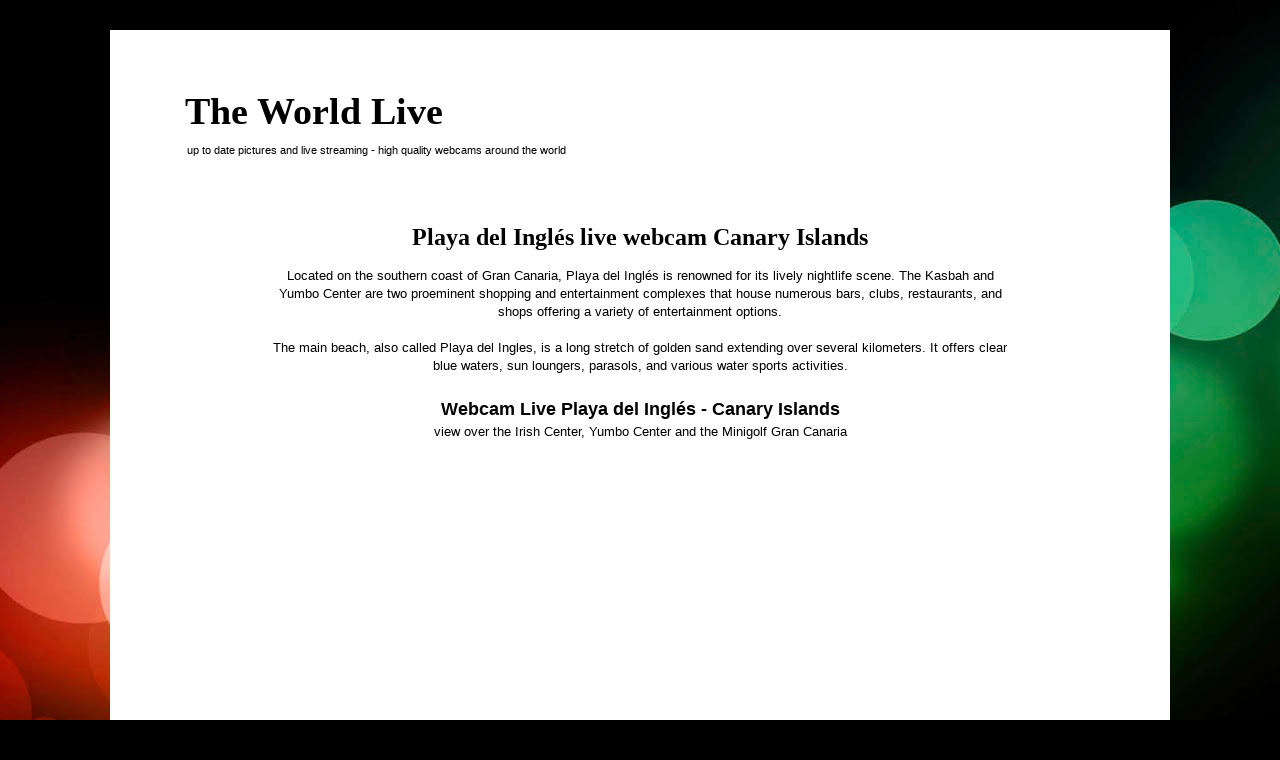

--- FILE ---
content_type: text/html; charset=UTF-8
request_url: https://www.worldwebcams.info/2022/04/playa-del-ingles-live-webcam-canary.html
body_size: 27482
content:
<!DOCTYPE html>
<html class='v2' dir='ltr' lang='en' xmlns='http://www.w3.org/1999/xhtml' xmlns:b='http://www.google.com/2005/gml/b' xmlns:data='http://www.google.com/2005/gml/data' xmlns:expr='http://www.google.com/2005/gml/expr'>
<head>
<link href='https://www.blogger.com/static/v1/widgets/335934321-css_bundle_v2.css' rel='stylesheet' type='text/css'/>
<script async='async' crossorigin='anonymous' src='https://pagead2.googlesyndication.com/pagead/js/adsbygoogle.js?client=ca-pub-0621801900337852'></script>
<meta content='width=1100' name='viewport'/>
<meta content='text/html; charset=UTF-8' http-equiv='Content-Type'/>
<meta content='blogger' name='generator'/>
<link href='https://www.worldwebcams.info/favicon.ico' rel='icon' type='image/x-icon'/>
<link href='https://www.worldwebcams.info/2022/04/playa-del-ingles-live-webcam-canary.html' rel='canonical'/>
<link rel="alternate" type="application/atom+xml" title="The World Live - Atom" href="https://www.worldwebcams.info/feeds/posts/default" />
<link rel="alternate" type="application/rss+xml" title="The World Live - RSS" href="https://www.worldwebcams.info/feeds/posts/default?alt=rss" />
<link rel="service.post" type="application/atom+xml" title="The World Live - Atom" href="https://www.blogger.com/feeds/962032401352506128/posts/default" />

<link rel="alternate" type="application/atom+xml" title="The World Live - Atom" href="https://www.worldwebcams.info/feeds/7041165623592535832/comments/default" />
<!--Can't find substitution for tag [blog.ieCssRetrofitLinks]-->
<link href='https://i.ytimg.com/vi/o09siXxJw9A/hqdefault.jpg' rel='image_src'/>
<meta content='live view over the Irish Center, Yumbo Center and the Minigolf Gran Canaria' name='description'/>
<meta content='https://www.worldwebcams.info/2022/04/playa-del-ingles-live-webcam-canary.html' property='og:url'/>
<meta content='Playa del Inglés live webcam Canary Islands' property='og:title'/>
<meta content='live view over the Irish Center, Yumbo Center and the Minigolf Gran Canaria' property='og:description'/>
<meta content='https://lh3.googleusercontent.com/blogger_img_proxy/AEn0k_svOfaIhyaHC8WIhsKZlGu6O6T1txcvlftZDSHdHQvJJjx4BvnQBxhd9WcwpzuXcbG1B2PReIUXGL-aD-NwjhdBWlpl3laPhHX-0JfDapg4JzNS=w1200-h630-n-k-no-nu' property='og:image'/>
<title>The World Live: Playa del Inglés live webcam Canary Islands</title>
<style id='page-skin-1' type='text/css'><!--
/*
-----------------------------------------------
Blogger Template Style
Name:     Simple
Designer: Blogger
URL:      www.blogger.com
----------------------------------------------- */
/* Variable definitions
====================
<Variable name="keycolor" description="Main Color" type="color" default="#66bbdd"/>
<Group description="Page Text" selector="body">
<Variable name="body.font" description="Font" type="font"
default="normal normal 12px Arial, Tahoma, Helvetica, FreeSans, sans-serif"/>
<Variable name="body.text.color" description="Text Color" type="color" default="#222222"/>
</Group>
<Group description="Backgrounds" selector=".body-fauxcolumns-outer">
<Variable name="body.background.color" description="Outer Background" type="color" default="#66bbdd"/>
<Variable name="content.background.color" description="Main Background" type="color" default="#ffffff"/>
<Variable name="header.background.color" description="Header Background" type="color" default="transparent"/>
</Group>
<Group description="Links" selector=".main-outer">
<Variable name="link.color" description="Link Color" type="color" default="#2288bb"/>
<Variable name="link.visited.color" description="Visited Color" type="color" default="#888888"/>
<Variable name="link.hover.color" description="Hover Color" type="color" default="#33aaff"/>
</Group>
<Group description="Blog Title" selector=".header h1">
<Variable name="header.font" description="Font" type="font"
default="normal normal 60px Arial, Tahoma, Helvetica, FreeSans, sans-serif"/>
<Variable name="header.text.color" description="Title Color" type="color" default="#3399bb" />
</Group>
<Group description="Blog Description" selector=".header .description">
<Variable name="description.text.color" description="Description Color" type="color"
default="#777777" />
</Group>
<Group description="Tabs Text" selector=".tabs-inner .widget li a">
<Variable name="tabs.font" description="Font" type="font"
default="normal normal 14px Arial, Tahoma, Helvetica, FreeSans, sans-serif"/>
<Variable name="tabs.text.color" description="Text Color" type="color" default="#999999"/>
<Variable name="tabs.selected.text.color" description="Selected Color" type="color" default="#000000"/>
</Group>
<Group description="Tabs Background" selector=".tabs-outer .PageList">
<Variable name="tabs.background.color" description="Background Color" type="color" default="#f5f5f5"/>
<Variable name="tabs.selected.background.color" description="Selected Color" type="color" default="#eeeeee"/>
</Group>
<Group description="Post Title" selector="h3.post-title, .comments h4">
<Variable name="post.title.font" description="Font" type="font"
default="normal normal 22px Arial, Tahoma, Helvetica, FreeSans, sans-serif"/>
</Group>
<Group description="Date Header" selector=".date-header">
<Variable name="date.header.color" description="Text Color" type="color"
default="#000000"/>
<Variable name="date.header.background.color" description="Background Color" type="color"
default="transparent"/>
<Variable name="date.header.font" description="Text Font" type="font"
default="normal bold 11px Arial, Tahoma, Helvetica, FreeSans, sans-serif"/>
<Variable name="date.header.padding" description="Date Header Padding" type="string" default="inherit"/>
<Variable name="date.header.letterspacing" description="Date Header Letter Spacing" type="string" default="inherit"/>
<Variable name="date.header.margin" description="Date Header Margin" type="string" default="inherit"/>
</Group>
<Group description="Post Footer" selector=".post-footer">
<Variable name="post.footer.text.color" description="Text Color" type="color" default="#666666"/>
<Variable name="post.footer.background.color" description="Background Color" type="color"
default="#f9f9f9"/>
<Variable name="post.footer.border.color" description="Shadow Color" type="color" default="#eeeeee"/>
</Group>
<Group description="Gadgets" selector="h2">
<Variable name="widget.title.font" description="Title Font" type="font"
default="normal bold 11px Arial, Tahoma, Helvetica, FreeSans, sans-serif"/>
<Variable name="widget.title.text.color" description="Title Color" type="color" default="#000000"/>
<Variable name="widget.alternate.text.color" description="Alternate Color" type="color" default="#999999"/>
</Group>
<Group description="Images" selector=".main-inner">
<Variable name="image.background.color" description="Background Color" type="color" default="#ffffff"/>
<Variable name="image.border.color" description="Border Color" type="color" default="#eeeeee"/>
<Variable name="image.text.color" description="Caption Text Color" type="color" default="#000000"/>
</Group>
<Group description="Accents" selector=".content-inner">
<Variable name="body.rule.color" description="Separator Line Color" type="color" default="#eeeeee"/>
<Variable name="tabs.border.color" description="Tabs Border Color" type="color" default="transparent"/>
</Group>
<Variable name="body.background" description="Body Background" type="background"
color="#ffffff" default="$(color) none repeat scroll top left"/>
<Variable name="body.background.override" description="Body Background Override" type="string" default=""/>
<Variable name="body.background.gradient.cap" description="Body Gradient Cap" type="url"
default="url(https://resources.blogblog.com/blogblog/data/1kt/simple/gradients_light.png)"/>
<Variable name="body.background.gradient.tile" description="Body Gradient Tile" type="url"
default="url(https://resources.blogblog.com/blogblog/data/1kt/simple/body_gradient_tile_light.png)"/>
<Variable name="content.background.color.selector" description="Content Background Color Selector" type="string" default=".content-inner"/>
<Variable name="content.padding" description="Content Padding" type="length" default="10px" min="0" max="100px"/>
<Variable name="content.padding.horizontal" description="Content Horizontal Padding" type="length" default="10px" min="0" max="100px"/>
<Variable name="content.shadow.spread" description="Content Shadow Spread" type="length" default="40px" min="0" max="100px"/>
<Variable name="content.shadow.spread.webkit" description="Content Shadow Spread (WebKit)" type="length" default="5px" min="0" max="100px"/>
<Variable name="content.shadow.spread.ie" description="Content Shadow Spread (IE)" type="length" default="10px" min="0" max="100px"/>
<Variable name="main.border.width" description="Main Border Width" type="length" default="0" min="0" max="10px"/>
<Variable name="header.background.gradient" description="Header Gradient" type="url" default="none"/>
<Variable name="header.shadow.offset.left" description="Header Shadow Offset Left" type="length" default="-1px" min="-50px" max="50px"/>
<Variable name="header.shadow.offset.top" description="Header Shadow Offset Top" type="length" default="-1px" min="-50px" max="50px"/>
<Variable name="header.shadow.spread" description="Header Shadow Spread" type="length" default="1px" min="0" max="100px"/>
<Variable name="header.padding" description="Header Padding" type="length" default="30px" min="0" max="100px"/>
<Variable name="header.border.size" description="Header Border Size" type="length" default="1px" min="0" max="10px"/>
<Variable name="header.bottom.border.size" description="Header Bottom Border Size" type="length" default="1px" min="0" max="10px"/>
<Variable name="header.border.horizontalsize" description="Header Horizontal Border Size" type="length" default="0" min="0" max="10px"/>
<Variable name="description.text.size" description="Description Text Size" type="string" default="140%"/>
<Variable name="tabs.margin.top" description="Tabs Margin Top" type="length" default="0" min="0" max="100px"/>
<Variable name="tabs.margin.side" description="Tabs Side Margin" type="length" default="30px" min="0" max="100px"/>
<Variable name="tabs.background.gradient" description="Tabs Background Gradient" type="url"
default="url(https://resources.blogblog.com/blogblog/data/1kt/simple/gradients_light.png)"/>
<Variable name="tabs.border.width" description="Tabs Border Width" type="length" default="1px" min="0" max="10px"/>
<Variable name="tabs.bevel.border.width" description="Tabs Bevel Border Width" type="length" default="1px" min="0" max="10px"/>
<Variable name="post.margin.bottom" description="Post Bottom Margin" type="length" default="25px" min="0" max="100px"/>
<Variable name="image.border.small.size" description="Image Border Small Size" type="length" default="2px" min="0" max="10px"/>
<Variable name="image.border.large.size" description="Image Border Large Size" type="length" default="5px" min="0" max="10px"/>
<Variable name="page.width.selector" description="Page Width Selector" type="string" default=".region-inner"/>
<Variable name="page.width" description="Page Width" type="string" default="auto"/>
<Variable name="main.section.margin" description="Main Section Margin" type="length" default="15px" min="0" max="100px"/>
<Variable name="main.padding" description="Main Padding" type="length" default="15px" min="0" max="100px"/>
<Variable name="main.padding.top" description="Main Padding Top" type="length" default="30px" min="0" max="100px"/>
<Variable name="main.padding.bottom" description="Main Padding Bottom" type="length" default="30px" min="0" max="100px"/>
<Variable name="paging.background"
color="#ffffff"
description="Background of blog paging area" type="background"
default="transparent none no-repeat scroll top center"/>
<Variable name="footer.bevel" description="Bevel border length of footer" type="length" default="0" min="0" max="10px"/>
<Variable name="mobile.background.overlay" description="Mobile Background Overlay" type="string"
default="transparent none repeat scroll top left"/>
<Variable name="mobile.background.size" description="Mobile Background Size" type="string" default="auto"/>
<Variable name="mobile.button.color" description="Mobile Button Color" type="color" default="#ffffff" />
<Variable name="startSide" description="Side where text starts in blog language" type="automatic" default="left"/>
<Variable name="endSide" description="Side where text ends in blog language" type="automatic" default="right"/>
*/
/* Content
----------------------------------------------- */
body {
font: normal normal 12px Arial, Tahoma, Helvetica, FreeSans, sans-serif;
color: #000000;
background: #000000 url(https://themes.googleusercontent.com/image?id=1_UPSuFGxHEaIUme6AnAeu5ZvDnijFNnoLXkl6NuCpTfWQN5BRuDJV_NkibASw-94tFfA) no-repeat scroll top center /* Credit: rajareddychadive (http://www.istockphoto.com/portfolio/rajareddychadive?platform=blogger) */;
padding: 0 0 0 0;
}
html body .region-inner {
min-width: 0;
max-width: 100%;
width: auto;
}
h2 {
font-size: 22px;
}
a:link {
text-decoration:none;
color: #B51200;
}
a:visited {
text-decoration:none;
color: #b51200;
}
a:hover {
text-decoration:underline;
color: #1200b5;
}
.body-fauxcolumn-outer .fauxcolumn-inner {
background: transparent none repeat scroll top left;
_background-image: none;
}
.body-fauxcolumn-outer .cap-top {
position: absolute;
z-index: 1;
height: 400px;
width: 100%;
}
.body-fauxcolumn-outer .cap-top .cap-left {
width: 100%;
background: transparent none repeat-x scroll top left;
_background-image: none;
}
.content-outer {
-moz-box-shadow: 0 0 0 rgba(0, 0, 0, .15);
-webkit-box-shadow: 0 0 0 rgba(0, 0, 0, .15);
-goog-ms-box-shadow: 0 0 0 #333333;
box-shadow: 0 0 0 rgba(0, 0, 0, .15);
margin-bottom: 1px;
}
.content-inner {
padding: 10px 40px;
}
.content-inner {
background-color: #ffffff;
}
/* Header
----------------------------------------------- */
.header-inner {
padding: 27px 0 3px;
}
.header-inner .section {
margin: 0 35px;
}
.Header h1 {
font: normal bold 38px Georgia, Utopia, 'Palatino Linotype', Palatino, serif;
color: #000000;
}
.Header h1 a {
color: #000000;
}
.Header .description {
font-size: 90%;
color: #000000;
}
.header-inner .Header .titlewrapper,
.header-inner .Header .descriptionwrapper {
padding-left: 0;
padding-right: 0;
margin-bottom: 0;
}
/* Tabs
----------------------------------------------- */
.tabs-inner .section:first-child {
border-top: 0 solid transparent;
}
.tabs-inner .section:first-child ul {
margin-top: -1px;
border-top: 1px solid transparent;
border-left: 1px solid transparent;
border-right: 1px solid transparent;
}
.tabs-inner .widget ul {
background: #99d5ff none repeat-x scroll 0 -800px;
_background-image: none;
border-bottom: 1px solid transparent;
margin-top: 0;
margin-left: -30px;
margin-right: -30px;
}
.tabs-inner .widget li a {
display: inline-block;
padding: .6em 1em;
font: normal normal 16px Georgia, Utopia, 'Palatino Linotype', Palatino, serif;
color: #000000;
border-left: 1px solid #ffffff;
border-right: 1px solid transparent;
}
.tabs-inner .widget li:first-child a {
border-left: none;
}
.tabs-inner .widget li.selected a, .tabs-inner .widget li a:hover {
color: #000000;
background-color: #ffffff;
text-decoration: none;
}
/* Columns
----------------------------------------------- */
.main-outer {
border-top: 0 solid transparent;
}
.fauxcolumn-left-outer .fauxcolumn-inner {
border-right: 1px solid transparent;
}
.fauxcolumn-right-outer .fauxcolumn-inner {
border-left: 1px solid transparent;
}
/* Headings
----------------------------------------------- */
div.widget > h2,
div.widget h2.title {
margin: 0 0 1em 0;
font: normal bold 14px Georgia, Utopia, 'Palatino Linotype', Palatino, serif;
color: #000000;
}
/* Widgets
----------------------------------------------- */
.widget .zippy {
color: #727272;
text-shadow: 2px 2px 1px rgba(0, 0, 0, .1);
}
.widget .popular-posts ul {
list-style: none;
}
/* Posts
----------------------------------------------- */
h2.date-header {
font: normal bold 11px Arial, Tahoma, Helvetica, FreeSans, sans-serif;
}
.date-header span {
background-color: #a4a4a4;
color: #ffffff;
padding: 0.4em;
letter-spacing: 3px;
margin: inherit;
}
.main-inner {
padding-top: 35px;
padding-bottom: 65px;
}
.main-inner .column-center-inner {
padding: 0 0;
}
.main-inner .column-center-inner .section {
margin: 0 1em;
}
.post {
margin: 0 0 45px 0;
}
h3.post-title, .comments h4 {
font: normal bold 24px Georgia, Utopia, 'Palatino Linotype', Palatino, serif;
margin: .75em 0 0;
text-align: center
}
.post-body {
font-size: 110%;
line-height: 1.4;
position: relative;
text-align: center
}
.post-body img, .post-body .tr-caption-container, .Profile img, .Image img,
.BlogList .item-thumbnail img {
padding: 2px;
background: transparent;
}
.post-body img, .post-body .tr-caption-container {
padding: 5px;
}
.post-body .tr-caption-container {
color: transparent;
}
.post-body .tr-caption-container img {
padding: 0;
background: transparent;
border: none;
}
.post-header {
margin: 0 0 1.5em;
line-height: 1.6;
font-size: 90%;
}
.post-footer {
margin: 20px -2px 0;
padding: 5px 10px;
color: #000000;
background-color: #ffffff;
line-height: 1.6;
font-size: 100%;
}
#comments .comment-author {
padding-top: 1.5em;
border-top: 1px solid transparent;
background-position: 0 1.5em;
}
#comments .comment-author:first-child {
padding-top: 0;
border-top: none;
}
.avatar-image-container {
margin: .2em 0 0;
}
#comments .avatar-image-container img {
border: 1px solid transparent;
}
/* Comments
----------------------------------------------- */
.comments .comments-content .icon.blog-author {
background-repeat: no-repeat;
background-image: url([data-uri]);
}
.comments .comments-content .loadmore a {
border-top: 1px solid #727272;
border-bottom: 1px solid #727272;
}
.comments .comment-thread.inline-thread {
background-color: #e1e1e1;
}
.comments .continue {
border-top: 2px solid #727272;
}
/* Accents
---------------------------------------------- */
.section-columns td.columns-cell {
border-left: 1px solid transparent;
}
.blog-pager {
background:  #ffffff;
}
.blog-pager-older-link, .home-link,
.blog-pager-newer-link {
background-color: #ffffff;
padding: 5px;
}
.footer-outer {
border-top: 1px dashed #bbbbbb;
}
/* Mobile
----------------------------------------------- */
body.mobile  {
background-size: auto;
}
.mobile .body-fauxcolumn-outer {
background: transparent none repeat scroll top left;
}
.mobile .body-fauxcolumn-outer .cap-top {
background-size: 100% auto;
}
.mobile .content-outer {
-webkit-box-shadow: 0 0 3px rgba(0, 0, 0, .15);
box-shadow: 0 0 3px rgba(0, 0, 0, .15);
}
.mobile .tabs-inner .widget ul {
margin-left: 0;
margin-right: 0;
}
.mobile .post {
margin: 0;
}
.mobile .main-inner .column-center-inner .section {
margin: 0;
}
.mobile .date-header span {
padding: 0.1em 10px;
margin: 0 -10px;
}
.mobile h3.post-title {
margin: 0;
}
.mobile .blog-pager {
background: transparent none no-repeat scroll top center;
}
.mobile .footer-outer {
border-top: none;
}
.mobile .main-inner, .mobile .footer-inner {
background-color: #ffffff;
}
.mobile-index-contents {
color: #000000;
}
.mobile-link-button {
background-color: #B51200;
}
.mobile-link-button a:link, .mobile-link-button a:visited {
color: #ffffff;
}
.mobile .tabs-inner .section:first-child {
border-top: none;
}
.mobile .tabs-inner .PageList .widget-content {
background-color: #ffffff;
color: #000000;
border-top: 1px solid transparent;
border-bottom: 1px solid transparent;
}
.mobile .tabs-inner .PageList .widget-content .pagelist-arrow {
border-left: 1px solid transparent;
}

--></style>
<style id='template-skin-1' type='text/css'><!--
body {
min-width: 1060px;
}
.content-outer, .content-fauxcolumn-outer, .region-inner {
min-width: 1060px;
max-width: 1060px;
_width: 1060px;
}
.main-inner .columns {
padding-left: 105px;
padding-right: 105px;
}
.main-inner .fauxcolumn-center-outer {
left: 105px;
right: 105px;
/* IE6 does not respect left and right together */
_width: expression(this.parentNode.offsetWidth -
parseInt("105px") -
parseInt("105px") + 'px');
}
.main-inner .fauxcolumn-left-outer {
width: 105px;
}
.main-inner .fauxcolumn-right-outer {
width: 105px;
}
.main-inner .column-left-outer {
width: 105px;
right: 100%;
margin-left: -105px;
}
.main-inner .column-right-outer {
width: 105px;
margin-right: -105px;
}
#layout {
min-width: 0;
}
#layout .content-outer {
min-width: 0;
width: 800px;
}
#layout .region-inner {
min-width: 0;
width: auto;
}
body#layout div.add_widget {
padding: 8px;
}
body#layout div.add_widget a {
margin-left: 32px;
}
--></style>
<style>
    body {background-image:url(https\:\/\/themes.googleusercontent.com\/image?id=1_UPSuFGxHEaIUme6AnAeu5ZvDnijFNnoLXkl6NuCpTfWQN5BRuDJV_NkibASw-94tFfA);}
    
@media (max-width: 200px) { body {background-image:url(https\:\/\/themes.googleusercontent.com\/image?id=1_UPSuFGxHEaIUme6AnAeu5ZvDnijFNnoLXkl6NuCpTfWQN5BRuDJV_NkibASw-94tFfA&options=w200);}}
@media (max-width: 400px) and (min-width: 201px) { body {background-image:url(https\:\/\/themes.googleusercontent.com\/image?id=1_UPSuFGxHEaIUme6AnAeu5ZvDnijFNnoLXkl6NuCpTfWQN5BRuDJV_NkibASw-94tFfA&options=w400);}}
@media (max-width: 800px) and (min-width: 401px) { body {background-image:url(https\:\/\/themes.googleusercontent.com\/image?id=1_UPSuFGxHEaIUme6AnAeu5ZvDnijFNnoLXkl6NuCpTfWQN5BRuDJV_NkibASw-94tFfA&options=w800);}}
@media (max-width: 1200px) and (min-width: 801px) { body {background-image:url(https\:\/\/themes.googleusercontent.com\/image?id=1_UPSuFGxHEaIUme6AnAeu5ZvDnijFNnoLXkl6NuCpTfWQN5BRuDJV_NkibASw-94tFfA&options=w1200);}}
/* Last tag covers anything over one higher than the previous max-size cap. */
@media (min-width: 1201px) { body {background-image:url(https\:\/\/themes.googleusercontent.com\/image?id=1_UPSuFGxHEaIUme6AnAeu5ZvDnijFNnoLXkl6NuCpTfWQN5BRuDJV_NkibASw-94tFfA&options=w1600);}}
  </style>
<link href='https://www.blogger.com/dyn-css/authorization.css?targetBlogID=962032401352506128&amp;zx=bf078124-4cc3-4561-b350-3c7e3217a5b5' media='none' onload='if(media!=&#39;all&#39;)media=&#39;all&#39;' rel='stylesheet'/><noscript><link href='https://www.blogger.com/dyn-css/authorization.css?targetBlogID=962032401352506128&amp;zx=bf078124-4cc3-4561-b350-3c7e3217a5b5' rel='stylesheet'/></noscript>
<meta name='google-adsense-platform-account' content='ca-host-pub-1556223355139109'/>
<meta name='google-adsense-platform-domain' content='blogspot.com'/>

<script async src="https://pagead2.googlesyndication.com/pagead/js/adsbygoogle.js?client=ca-pub-0621801900337852&host=ca-host-pub-1556223355139109" crossorigin="anonymous"></script>

<!-- data-ad-client=ca-pub-0621801900337852 -->

</head>
<body class='loading'>
<div class='navbar no-items section' id='navbar' name='Navbar'>
</div>
<div class='body-fauxcolumns'>
<div class='fauxcolumn-outer body-fauxcolumn-outer'>
<div class='cap-top'>
<div class='cap-left'></div>
<div class='cap-right'></div>
</div>
<div class='fauxborder-left'>
<div class='fauxborder-right'></div>
<div class='fauxcolumn-inner'>
</div>
</div>
<div class='cap-bottom'>
<div class='cap-left'></div>
<div class='cap-right'></div>
</div>
</div>
</div>
<div class='content'>
<div class='content-fauxcolumns'>
<div class='fauxcolumn-outer content-fauxcolumn-outer'>
<div class='cap-top'>
<div class='cap-left'></div>
<div class='cap-right'></div>
</div>
<div class='fauxborder-left'>
<div class='fauxborder-right'></div>
<div class='fauxcolumn-inner'>
</div>
</div>
<div class='cap-bottom'>
<div class='cap-left'></div>
<div class='cap-right'></div>
</div>
</div>
</div>
<div class='content-outer'>
<div class='content-cap-top cap-top'>
<div class='cap-left'></div>
<div class='cap-right'></div>
</div>
<div class='fauxborder-left content-fauxborder-left'>
<div class='fauxborder-right content-fauxborder-right'></div>
<div class='content-inner'>
<header>
<div class='header-outer'>
<div class='header-cap-top cap-top'>
<div class='cap-left'></div>
<div class='cap-right'></div>
</div>
<div class='fauxborder-left header-fauxborder-left'>
<div class='fauxborder-right header-fauxborder-right'></div>
<div class='region-inner header-inner'>
<div class='header section' id='header' name='Header'><div class='widget Header' data-version='1' id='Header1'>
<div id='header-inner'>
<div class='titlewrapper'>
<h1 class='title'>
<a href='https://www.worldwebcams.info/'>
The World Live
</a>
</h1>
</div>
<div class='descriptionwrapper'>
<p class='description'><span>up to date pictures and live streaming - high quality webcams around the world  </span></p>
</div>
</div>
</div></div>
</div>
</div>
<div class='header-cap-bottom cap-bottom'>
<div class='cap-left'></div>
<div class='cap-right'></div>
</div>
</div>
</header>
<div class='tabs-outer'>
<div class='tabs-cap-top cap-top'>
<div class='cap-left'></div>
<div class='cap-right'></div>
</div>
<div class='fauxborder-left tabs-fauxborder-left'>
<div class='fauxborder-right tabs-fauxborder-right'></div>
<div class='region-inner tabs-inner'>
<div class='tabs no-items section' id='crosscol' name='Cross-Column'></div>
<div class='tabs no-items section' id='crosscol-overflow' name='Cross-Column 2'></div>
</div>
</div>
<div class='tabs-cap-bottom cap-bottom'>
<div class='cap-left'></div>
<div class='cap-right'></div>
</div>
</div>
<div class='main-outer'>
<div class='main-cap-top cap-top'>
<div class='cap-left'></div>
<div class='cap-right'></div>
</div>
<div class='fauxborder-left main-fauxborder-left'>
<div class='fauxborder-right main-fauxborder-right'></div>
<div class='region-inner main-inner'>
<div class='columns fauxcolumns'>
<div class='fauxcolumn-outer fauxcolumn-center-outer'>
<div class='cap-top'>
<div class='cap-left'></div>
<div class='cap-right'></div>
</div>
<div class='fauxborder-left'>
<div class='fauxborder-right'></div>
<div class='fauxcolumn-inner'>
</div>
</div>
<div class='cap-bottom'>
<div class='cap-left'></div>
<div class='cap-right'></div>
</div>
</div>
<div class='fauxcolumn-outer fauxcolumn-left-outer'>
<div class='cap-top'>
<div class='cap-left'></div>
<div class='cap-right'></div>
</div>
<div class='fauxborder-left'>
<div class='fauxborder-right'></div>
<div class='fauxcolumn-inner'>
</div>
</div>
<div class='cap-bottom'>
<div class='cap-left'></div>
<div class='cap-right'></div>
</div>
</div>
<div class='fauxcolumn-outer fauxcolumn-right-outer'>
<div class='cap-top'>
<div class='cap-left'></div>
<div class='cap-right'></div>
</div>
<div class='fauxborder-left'>
<div class='fauxborder-right'></div>
<div class='fauxcolumn-inner'>
</div>
</div>
<div class='cap-bottom'>
<div class='cap-left'></div>
<div class='cap-right'></div>
</div>
</div>
<!-- corrects IE6 width calculation -->
<div class='columns-inner'>
<div class='column-center-outer'>
<div class='column-center-inner'>
<div class='main section' id='main' name='Main'><div class='widget Blog' data-version='1' id='Blog1'>
<div class='blog-posts hfeed'>

          <div class="date-outer">
        

          <div class="date-posts">
        
<div class='post-outer'>
<div class='post hentry uncustomized-post-template' itemprop='blogPost' itemscope='itemscope' itemtype='http://schema.org/BlogPosting'>
<meta content='https://i.ytimg.com/vi/o09siXxJw9A/hqdefault.jpg' itemprop='image_url'/>
<meta content='962032401352506128' itemprop='blogId'/>
<meta content='7041165623592535832' itemprop='postId'/>
<a name='7041165623592535832'></a>
<h3 class='post-title entry-title' itemprop='name'>
Playa del Inglés live webcam Canary Islands
</h3>
<div class='post-header'>
<div class='post-header-line-1'></div>
</div>
<div class='post-body entry-content' id='post-body-7041165623592535832' itemprop='articleBody'>
Located on the southern coast of Gran Canaria, Playa del Inglés is renowned for its lively nightlife scene. The Kasbah and Yumbo Center are two proeminent shopping and entertainment complexes that house numerous bars, clubs, restaurants, and shops offering a variety of entertainment options.
<br /><br />
The main beach, also called Playa del Ingles, is a long stretch of golden sand extending over several kilometers. It offers clear blue waters, sun loungers, parasols, and various water sports activities.
<br /><br />
<h2><span style="font-size: large;">Webcam Live Playa del Inglés - Canary Islands</span></h2>
view over the Irish Center, Yumbo Center and the Minigolf Gran Canaria
<br /><br />
<iframe allow="accelerometer; autoplay; clipboard-write; encrypted-media; gyroscope; picture-in-picture" allowfullscreen="" frameborder="0" height="360" src="https://www.youtube.com/embed/o09siXxJw9A" title="YouTube video player" width="640"></iframe>
<br /><a name="more"></a>
<iframe width="640" height="360" src="https://www.youtube.com/embed/Ea48y09PuNc" title="YouTube video player" frameborder="0" allow="accelerometer; autoplay; clipboard-write; encrypted-media; gyroscope; picture-in-picture; web-share" allowfullscreen></iframe>
<div style='clear: both;'></div>
</div>
<div class='post-footer'>
<div class='post-footer-line post-footer-line-1'>
<span class='post-author vcard'>
</span>
<span class='post-timestamp'>
</span>
<span class='post-comment-link'>
</span>
<span class='post-icons'>
</span>
<div class='post-share-buttons goog-inline-block'>
<a class='goog-inline-block share-button sb-email' href='https://www.blogger.com/share-post.g?blogID=962032401352506128&postID=7041165623592535832&target=email' target='_blank' title='Email This'><span class='share-button-link-text'>Email This</span></a><a class='goog-inline-block share-button sb-blog' href='https://www.blogger.com/share-post.g?blogID=962032401352506128&postID=7041165623592535832&target=blog' onclick='window.open(this.href, "_blank", "height=270,width=475"); return false;' target='_blank' title='BlogThis!'><span class='share-button-link-text'>BlogThis!</span></a><a class='goog-inline-block share-button sb-twitter' href='https://www.blogger.com/share-post.g?blogID=962032401352506128&postID=7041165623592535832&target=twitter' target='_blank' title='Share to X'><span class='share-button-link-text'>Share to X</span></a><a class='goog-inline-block share-button sb-facebook' href='https://www.blogger.com/share-post.g?blogID=962032401352506128&postID=7041165623592535832&target=facebook' onclick='window.open(this.href, "_blank", "height=430,width=640"); return false;' target='_blank' title='Share to Facebook'><span class='share-button-link-text'>Share to Facebook</span></a><a class='goog-inline-block share-button sb-pinterest' href='https://www.blogger.com/share-post.g?blogID=962032401352506128&postID=7041165623592535832&target=pinterest' target='_blank' title='Share to Pinterest'><span class='share-button-link-text'>Share to Pinterest</span></a>
</div>
</div>
<div class='post-footer-line post-footer-line-2'>
<span class='post-labels'>
</span>
</div>
<div class='post-footer-line post-footer-line-3'>
<span class='post-location'>
Google Map -
<a href='https://maps.google.com/maps?q=Playa+del+Ingl%C3%A9s,+Spain@27.7557152,-15.5670392&z=10' target='_blank'>Playa del Inglés, Spain</a>
</span>
</div>
</div>
</div>
<div class='comments' id='comments'>
<a name='comments'></a>
</div>
</div>

        </div></div>
      
</div>
<div class='blog-pager' id='blog-pager'>
<span id='blog-pager-newer-link'>
<a class='blog-pager-newer-link' href='https://www.worldwebcams.info/2022/04/puerto-del-carmen-live-webcam-playa.html' id='Blog1_blog-pager-newer-link' title='Newer Post'>Newer Post</a>
</span>
<span id='blog-pager-older-link'>
<a class='blog-pager-older-link' href='https://www.worldwebcams.info/2022/04/webcam-live-san-sebastian-de-la-gomera.html' id='Blog1_blog-pager-older-link' title='Older Post'>Older Post</a>
</span>
<a class='home-link' href='https://www.worldwebcams.info/'>Home</a>
</div>
<div class='clear'></div>
<div class='post-feeds'>
</div>
</div><div class='widget AdSense' data-version='1' id='AdSense2'>
<div class='widget-content'>
<script async src="https://pagead2.googlesyndication.com/pagead/js/adsbygoogle.js?client=ca-pub-0621801900337852&host=ca-host-pub-1556223355139109" crossorigin="anonymous"></script>
<!-- earthwebcams_sidebar-right-1_AdSense2_1x1_as -->
<ins class="adsbygoogle"
     style="display:block"
     data-ad-client="ca-pub-0621801900337852"
     data-ad-host="ca-host-pub-1556223355139109"
     data-ad-slot="1756316597"
     data-ad-format="auto"
     data-full-width-responsive="true"></ins>
<script>
(adsbygoogle = window.adsbygoogle || []).push({});
</script>
<div class='clear'></div>
</div>
</div></div>
</div>
</div>
<div class='column-left-outer'>
<div class='column-left-inner'>
<aside>
<div class='sidebar no-items section' id='sidebar-left-1'></div>
</aside>
</div>
</div>
<div class='column-right-outer'>
<div class='column-right-inner'>
<aside>
<div class='sidebar no-items section' id='sidebar-right-1'></div>
</aside>
</div>
</div>
</div>
<div style='clear: both'></div>
<!-- columns -->
</div>
<!-- main -->
</div>
</div>
<div class='main-cap-bottom cap-bottom'>
<div class='cap-left'></div>
<div class='cap-right'></div>
</div>
</div>
<footer>
<div class='footer-outer'>
<div class='footer-cap-top cap-top'>
<div class='cap-left'></div>
<div class='cap-right'></div>
</div>
<div class='fauxborder-left footer-fauxborder-left'>
<div class='fauxborder-right footer-fauxborder-right'></div>
<div class='region-inner footer-inner'>
<div class='foot no-items section' id='footer-1'></div>
<table border='0' cellpadding='0' cellspacing='0' class='section-columns columns-3'>
<tbody>
<tr>
<td class='first columns-cell'>
<div class='foot section' id='footer-2-1'><div class='widget PageList' data-version='1' id='PageList3'>
<h2>Europe</h2>
<div class='widget-content'>
<ul>
<li>
<a href='https://www.worldwebcams.info/2024/01/alesund-harbour-live-webcam-alesund.html'>Ålesund</a>
</li>
<li>
<a href='https://www.worldwebcams.info/p/piazza-duomo-amalfi.html'>Amalfi - Piazza Duomo</a>
</li>
<li>
<a href='https://www.worldwebcams.info/p/amsterdam-live-webcam-dam-square.html'>Amsterdam - Dam Square</a>
</li>
<li>
<a href='https://www.worldwebcams.info/p/dam-square-amsterdam-live-web-cams.html'>Amsterdam -- Hotel Singel</a>
</li>
<li>
<a href='https://www.worldwebcams.info/2021/07/capri-live-webcam-anacapri.html'>Anacapri - Hotel Caesar Augustus</a>
</li>
<li>
<a href='https://www.worldwebcams.info/2023/05/assisi-live-webcam-italy.html'>Assisi - Hotel Il Palazzo</a>
</li>
<li>
<a href='https://www.worldwebcams.info/2026/01/assisi-live-webcam-hotel-sorella-luna.html'>Assisi - Hotel Sorella Luna</a>
</li>
<li>
<a href='https://www.worldwebcams.info/2020/01/sagrada-familia-live-webcam-barcelona.html'>Barcelona - Sagrada</a>
</li>
<li>
<a href='https://www.worldwebcams.info/2024/03/baska-voda-live-webcam-st-nicholas-beach.html'>Baška Voda - St. Nicholas</a>
</li>
<li>
<a href='https://www.worldwebcams.info/2018/08/benidorm-live-webcam-hotel-helios.html'>Benidorm - Playa Levante</a>
</li>
<li>
<a href='https://www.worldwebcams.info/2026/01/benidorm-live-webcam-playa-poniente.html'>Benidorm - Hotel Torre Dorada</a>
</li>
<li>
<a href='https://www.worldwebcams.info/2021/08/bergen-live-webcam-bryggen_01373320810.html'>Bergen</a>
</li>
<li>
<a href='https://www.worldwebcams.info/2019/08/radisson-blu-hotel-berlin.html'>Berlin</a>
</li>
<li>
<a href='https://www.worldwebcams.info/2025/12/biaritz-live-webcam-la-grande-plage.html'>Biarritz</a>
</li>
<li>
<a href='https://www.worldwebcams.info/2021/08/bibione-live-webcam-hotel-ashanti.html'>Bibione</a>
</li>
<li>
<a href='https://www.worldwebcams.info/p/bibione-live-webcam.html'>Bibione</a>
</li>
<li>
<a href='https://www.worldwebcams.info/2021/07/hotel-i-tre-merli-live-webcam-camogli.html#google_vignette'>Camogli - I Tre Merli</a>
</li>
<li>
<a href='https://www.worldwebcams.info/2022/04/caorle-live-webcam-hotel-stellamare.html'>Caorle</a>
</li>
<li>
<a href='https://www.worldwebcams.info/p/webcam-live-caciulata.html'>Căciulata</a>
</li>
<li>
<a href='https://www.worldwebcams.info/search/label/Cinque%20Terre'>Cinque Terre</a>
</li>
<li>
<a href='https://www.worldwebcams.info/2022/07/hyatt-regency-koln-live-webcam-cologne.html'>Cologne - Hyatt Regency Köln</a>
</li>
<li>
<a href='https://www.worldwebcams.info/2025/08/corfu-live-webcam-old-fortress.html'>Corfu - Old Fortress</a>
</li>
<li>
<a href='https://www.worldwebcams.info/2025/12/cannes-live-webcam-france.html'>Côte d'Azur - Cannes</a>
</li>
<li>
<a href='https://www.worldwebcams.info/2020/04/hotel-napoleon-live-webcam-menton.html'>Côte d'Azur - Menton</a>
</li>
<li>
<a href='https://www.worldwebcams.info/2023/07/nice-old-town-live-webcam-vieux-nice.html'>Côte d'Azur - Hotel la Perouse Nice</a>
</li>
<li>
<a href='https://www.worldwebcams.info/2026/01/la-scala-aston-hotel-live-webcam-nice.html'>Côte d'Azur - La Scala Aston Hotel Nice</a>
</li>
<li>
<a href='https://www.worldwebcams.info/2023/07/nice-live-webcam-cote-dazur.html'>Côte d'Azur - Port Lympia Nice</a>
</li>
<li>
<a href='https://www.worldwebcams.info/2023/07/promenade-de-anglais-live-webcam-nice.html'>Côte d'Azur- Promenade de Anglais Nice</a>
</li>
<li>
<a href='https://www.worldwebcams.info/2023/06/toulon-live-webcam-france.html'>Côte d'Azur - Toulon</a>
</li>
<li>
<a href='https://www.worldwebcams.info/2025/12/webcam-live-villefranche-sur-mer.html'>Côte d'Azur - Villefranche-sur-Mer</a>
</li>
<li>
<a href='https://www.worldwebcams.info/2025/05/cuxhaven-live-webcam-germany.html'>Cuxhaven</a>
</li>
<li>
<a href='https://www.worldwebcams.info/2025/08/cuxhaven-live-webcam-aparthotel-kamp.html'>Cuxhaven - Aparthotel Kamp</a>
</li>
<li>
<a href='https://www.worldwebcams.info/2022/05/dawlish-live-webcam.html'>Dawlish - Cofton Holidays</a>
</li>
<li>
<a href='https://www.worldwebcams.info/2024/01/webcam-live-dublin-weather-dublin.html'>Dublin</a>
</li>
<li>
<a href='https://www.worldwebcams.info/p/dublin-live-webcam-ireland.html'>Dublin live webcam Ireland</a>
</li>
<li>
<a href='https://www.worldwebcams.info/2018/07/valamar-club-live-webcam-dubrovnik.html'>Dubrovnik</a>
</li>
<li>
<a href='https://www.worldwebcams.info/2019/04/hotel-intercontinental-live-webcam.html'>Frankfurt am Main</a>
</li>
<li>
<a href='https://www.worldwebcams.info/2021/08/radisson-blu-resort-gran-canaria-live.html'>Gran Canaria</a>
</li>
<li>
<a href='https://www.worldwebcams.info/2021/08/puerto-rico-live-webcam-gran-canaria.html'>Gran Canaria - Puerto Rico</a>
</li>
<li>
<a href='https://www.worldwebcams.info/2024/07/hajduszoboszlo-live-webcam-hungarospa.html'>Hajdúszoboszló</a>
</li>
<li>
<a href='https://www.worldwebcams.info/2022/06/hamburg-live-webcam-germany.html'>Hamburg</a>
</li>
<li>
<a href='https://www.worldwebcams.info/2017/02/playa-apartment-cala-vadella-live.html'>Ibiza</a>
</li>
<li>
<a href='https://www.worldwebcams.info/2022/05/eastbourne-live-webcam-eastbourne-pier.html'>Isle of Wight - Ventnor</a>
</li>
<li>
<a href='https://www.worldwebcams.info/2023/11/webcam-live-weather-lametlla-de-mar.html'>L'Ametlla de Mar</a>
</li>
<li>
<a href='https://www.worldwebcams.info/2022/06/lake-balaton-live-webcam-hungary.html'>Lake Balaton</a>
</li>
<li>
<a href='https://www.worldwebcams.info/2025/05/golf-hotel-live-webcam-lake-bled.html'>Lake Bled</a>
</li>
<li>
<a href='https://www.worldwebcams.info/2019/03/appartamento-linda-como-live-webcam.html'>Lake Como</a>
</li>
<li>
<a href='https://www.worldwebcams.info/2019/03/hotel-rivalago-live-webcam-lake-iseo.html'>Lake Iseo - Hotel RivaLago</a>
</li>
<li>
<a href='https://www.worldwebcams.info/2019/03/lake-lugano-live-webcam-hotel-panorama.html'>Lake Lugano</a>
</li>
<li>
<a href='https://www.worldwebcams.info/2024/02/lake-maggiore-live-webcam-stresa.html'>Lake Maggiore</a>
</li>
<li>
<a href='https://www.worldwebcams.info/2022/04/lago-di-piediluco-live-webcam-hotel-del.html'>Lake of Piediluco - Hotel del Lago</a>
</li>
<li>
<a href='https://www.worldwebcams.info/2023/06/playa-de-la-garita-live-webcam-lanzarote.html'>Lanzarote - Playa de La Garita</a>
</li>
<li>
<a href='https://www.worldwebcams.info/2023/06/hotel-villa-margherita-live-webcam.html'>Levanto - Villa Margherita</a>
</li>
<li>
<a href='https://www.worldwebcams.info/2019/03/hotel-janeiro-lido-di-jesolo.html'>Lido di Jesolo</a>
</li>
<li>
<a href='https://www.worldwebcams.info/2021/07/lloret-de-mar-live-webcam-central-beach.html'>Lloret de Mar</a>
</li>
<li>
<a href='https://www.worldwebcams.info/2020/04/london-live-webcam-park-plaza.html'>London</a>
</li>
<li>
<a href='https://www.worldwebcams.info/2024/09/london-live-webcam-heathrow-airport.html'>London - Abbey Road Crossing</a>
</li>
<li>
<a href='https://www.worldwebcams.info/2022/05/lucerne-live-webcam-luzern.html'>Lucerne</a>
</li>
<li>
<a href='https://www.worldwebcams.info/2019/03/lake-lugano-live-webcam-hotel-panorama.html'>Lugano</a>
</li>
<li>
<a href='https://www.worldwebcams.info/2019/03/lugano-live-webcam-piazza-della-riforma.html'>Lugano - Piazza Riforma</a>
</li>
<li>
<a href='https://www.worldwebcams.info/2025/04/webcam-live-lyme-regis.html'>Lyme Regis</a>
</li>
<li>
<a href='https://www.worldwebcams.info/2022/05/lyme-regis-harbour-live-webcam-england.html'>Lyme Regis</a>
</li>
<li>
<a href='https://www.worldwebcams.info/2023/08/webcam-live-makarska-weather-makarska.html'>Makarska</a>
</li>
<li>
<a href='https://www.worldwebcams.info/p/live-webcam-makarska.html'>Makarska</a>
</li>
<li>
<a href='https://www.worldwebcams.info/2018/07/mallorca-live-webcam-camp-de-mar.html'>Mallorca - Camp de Mar</a>
</li>
<li>
<a href='https://www.worldwebcams.info/2021/08/playa-de-can-pastilla-live-webcam.html'>Mallorca - Can Pastilla</a>
</li>
<li>
<a href='https://www.worldwebcams.info/2023/07/font-de-sa-cala-live-webcam-mallorca.html'>Mallorca - Font de Sa Cala</a>
</li>
<li>
<a href='https://www.worldwebcams.info/2023/07/palma-nova-live-webcam-playa-son-matias.html'>Mallorca - Palma Nova</a>
</li>
<li>
<a href='https://www.worldwebcams.info/2021/07/mamaia-live-webcam-black-sea-hotel-doina.html'>Mamaia - Hotel Malibu</a>
</li>
<li>
<a href='https://www.worldwebcams.info/2023/06/port-mahon-live-webcam-menorca.html'>Menorca - Port Mahon</a>
</li>
<li>
<a href='https://www.worldwebcams.info/2019/08/neuschwanstein-castle-live-webcam.html'>Neuschwanstein Castle</a>
</li>
<li>
<a href='https://www.worldwebcams.info/2021/07/oxford-live-webcam-united-kingdom.html'>Oxford</a>
</li>
<li>
<a href='https://www.worldwebcams.info/2024/04/padstow-live-webcam-cornwall.html'>Padstow</a>
</li>
<li>
<a href='https://www.worldwebcams.info/2023/08/paralia-katerini-live-webcam-greece.html'>Paralia Katerini</a>
</li>
<li>
<a href='https://www.worldwebcams.info/2020/04/paris-live-webcam-hyatt-regency-paris.html'>Paris</a>
</li>
<li>
<a href='https://www.worldwebcams.info/2023/04/vila-piranesi-live-webcam-piran.html'>Piran - Vila Piraniese</a>
</li>
<li>
<a href='https://www.worldwebcams.info/2018/10/gran-melia-palacio-de-isora-live-webcam.html'>Playa de Benicassim</a>
</li>
<li>
<a href='https://www.worldwebcams.info/2023/06/playa-de-gandia-live-webcam-gandia.html'>Playa de Gandia</a>
</li>
<li>
<a href='https://www.worldwebcams.info/2023/07/playa-de-salinas-live-webcam-salinas.html'>Playa de Salinas</a>
</li>
<li>
<a href='https://www.worldwebcams.info/2022/04/playa-del-ingles-live-webcam-canary.html'>Playa del Inglés</a>
</li>
<li>
<a href='https://www.worldwebcams.info/2025/08/porthmeor-beach-live-webcam-st-ives.html'>Porthmeor Beach</a>
</li>
<li>
<a href='https://www.worldwebcams.info/2024/03/webcam-live-portofino-italy.html'>Portofino</a>
</li>
<li>
<a href='https://www.worldwebcams.info/2017/02/le-sirenuse-hotel-live-webcam-positano.html'>Positano - Le Sirenuse</a>
</li>
<li>
<a href='https://www.worldwebcams.info/2021/08/positano-live-webcam-hotel-buca-di-bacco.html'>Positano - Spiaggia Grande</a>
</li>
<li>
<a href='https://www.worldwebcams.info/2023/05/reus-live-webcam-spain.html'>Reus</a>
</li>
<li>
<a href='https://www.worldwebcams.info/2022/04/rhodes-live-webcam-elysium-resort-spa.html'>Rhodos</a>
</li>
<li>
<a href='https://www.worldwebcams.info/2024/04/rhodes-live-webcam-akti-imperial-deluxe.html'>Rhodos - Akti Imperial</a>
</li>
<li>
<a href='https://www.worldwebcams.info/2025/03/elli-beach-rhodos-live-webcam-rhodes.html'>Rhodos - Elli Beach</a>
</li>
<li>
<a href='https://www.worldwebcams.info/2023/07/rhodes-live-webcam-ixia-beach.html'>Rhodos - Ixia Beach</a>
</li>
<li>
<a href='https://www.worldwebcams.info/2022/04/vittoriano-live-webcam-rome.html'>Rome</a>
</li>
<li>
<a href='https://www.worldwebcams.info/2021/07/almadrava-beach-live-webcam-roses.html'>Roses</a>
</li>
<li>
<a href='https://www.worldwebcams.info/2023/06/spiaggia-di-lu-impostu-live-webcam-san.html'>Sardinia - Il Lido Cagliari</a>
</li>
<li>
<a href='https://www.worldwebcams.info/2023/06/spiaggia-isuledda-live-webcam-sardinia.html'>Sardinia - Isuledda Beach</a>
</li>
<li>
<a href='https://www.worldwebcams.info/2021/08/la-caletta-beach-live-webcam-sardinia.html'>Sardinia - La Caletta</a>
</li>
<li>
<a href='https://www.worldwebcams.info/2025/09/spiaggia-la-marinedda-live-webcam.html'>Sardinia - La Marinedda</a>
</li>
<li>
<a href='https://www.worldwebcams.info/2021/07/le-saline-beach-live-webcam-stintino.html'>Sardinia - La Pelosa</a>
</li>
<li>
<a href='https://www.worldwebcams.info/2025/09/le-saline-beach-live-webcam-sardinia.html'>Sardinia - Le Saline</a>
</li>
<li>
<a href='https://www.worldwebcams.info/2023/05/pevero-beach-live-webcam-sardinia.html'>Sardinia - Pevero Beach</a>
</li>
<li>
<a href='https://www.worldwebcams.info/2021/08/bari-sardo-live-webcam-sardinia.html'>Sardinia - Porto Cervo</a>
</li>
<li>
<a href='https://www.worldwebcams.info/2024/06/spiaggia-barca-bruciata-live-webcam.html'>Sardinia - Porto Pollo</a>
</li>
<li>
<a href='https://www.worldwebcams.info/2023/06/spiaggia-porto-taverna-live-webcam.html'>Sardinia - Porto Taverna</a>
</li>
<li>
<a href='https://www.worldwebcams.info/2021/08/spiaggia-di-san-giovanni-live-webcam.html'>Sardinia - San Giovanni</a>
</li>
<li>
<a href='https://www.worldwebcams.info/2021/08/savona-live-webcam-zinola-beach.html'>Savona - Zinola Beach</a>
</li>
<li>
<a href='https://www.worldwebcams.info/2023/07/boulevard-hotel-live-webcam-scheveningen.html'>Scheveningen</a>
</li>
<li>
<a href='https://www.worldwebcams.info/2025/04/loch-of-lowes-live-webcam-osprey.html'>Sea Hawk - Osprey</a>
</li>
<li>
<a href='https://www.worldwebcams.info/2023/11/palermo-live-webcam-palermo-cathedral.html'>Sicily - Palermo</a>
</li>
<li>
<a href='https://www.worldwebcams.info/2022/10/siena-live-webcam-piazza-del-campo.html'>Siena</a>
</li>
<li>
<a href='https://www.worldwebcams.info/2023/08/slanica-beach-live-webcam-island-of.html'>Slanica Beach - Island of Murter</a>
</li>
<li>
<a href='https://www.worldwebcams.info/2022/06/southampton-live-webcam-england.html'>Southampton</a>
</li>
<li>
<a href='https://www.worldwebcams.info/p/split-live-webcam-croatia.html'>Split live webcam Riva Split</a>
</li>
<li>
<a href='https://www.worldwebcams.info/2019/04/radisson-blu-atlantic-stavanger-live.html'>Stavanger</a>
</li>
<li>
<a href='https://www.worldwebcams.info/2021/08/sunny-beach-live-webcam-hotel-bellevue.html'>Sunny Beach</a>
</li>
<li>
<a href='https://www.worldwebcams.info/2023/06/golden-ina-live-webcam-sunny-beach.html'>Sunny Beach - Golden Ina</a>
</li>
<li>
<a href='https://www.worldwebcams.info/2023/06/taranto-live-webcam-bahia-del-sol.html'>Taranto</a>
</li>
<li>
<a href='https://www.worldwebcams.info/2023/06/hovima-la-pinta-beachfront-live-webcam.html'>Tenerife</a>
</li>
<li>
<a href='https://www.worldwebcams.info/2023/08/tenerife-live-webcam-playa-de-las.html'>Tenerife - Playa de Las Teresitas</a>
</li>
<li>
<a href='https://www.worldwebcams.info/2022/04/tenerife-norte-airport-live-webcam.html'>Tenerife - Tenerife Norte Airport</a>
</li>
<li>
<a href='https://www.worldwebcams.info/2021/07/thasos-live-webcam-hotel-angelica.html'>Thasos - Hotel Angelica</a>
</li>
<li>
<a href='https://www.worldwebcams.info/2023/07/tossa-de-mar-live-webcam-playa-grande.html'>Tossa de Mar</a>
</li>
<li>
<a href='https://www.worldwebcams.info/2024/04/troms-live-webcam-norway.html'>Tromsø</a>
</li>
<li>
<a href='https://www.worldwebcams.info/2021/08/las-arenas-balneario-resort-live-webcam.html'>Valencia</a>
</li>
<li>
<a href='https://www.worldwebcams.info/2025/08/hotel-miramar-valencia-live-webcam.html'>Valencia - Playa de Las Arenas</a>
</li>
<li>
<a href='https://www.worldwebcams.info/2022/04/vatican-live-webcam-saint-peters-square.html'>Vatican</a>
</li>
<li>
<a href='https://www.worldwebcams.info/2025/07/hotel-caangeli-live-webcam-venice.html'>Venice - Grand Canal</a>
</li>
<li>
<a href='https://www.worldwebcams.info/2023/06/ponte-delle-guglie-live-webcam-venice.html'>Venice - Hotel Leone</a>
</li>
<li>
<a href='https://www.worldwebcams.info/2025/05/venice-live-webcam-hotel-san-cassiano.html'>Venice - Hotel San Cassiano</a>
</li>
<li>
<a href='https://www.worldwebcams.info/2022/05/rialto-bridge-live-webcam-venice.html'>Venice - Rialto Bridge</a>
</li>
<li>
<a href='https://www.worldwebcams.info/2023/12/venice-live-webcam-ruzzini-palace-hotel.html'>Venice - Ruzzini Palace Hotel</a>
</li>
<li>
<a href='https://www.worldwebcams.info/2020/04/a-tribute-to-music-hotel-venice-live.html'>Venice - St. Mark's Basin</a>
</li>
<li>
<a href='https://www.worldwebcams.info/p/vienna-live-webcam-austria.html'>Vienna</a>
</li>
<li>
<a href='https://www.worldwebcams.info/p/zagreb-live-webcam-ban-jelacic-square.html'>Zagreb -Ban Jelačić Square</a>
</li>
</ul>
<div class='clear'></div>
</div>
</div></div>
</td>
<td class='columns-cell'>
<div class='foot section' id='footer-2-2'><div class='widget PageList' data-version='1' id='PageList2'>
<h2>Asia - Australia</h2>
<div class='widget-content'>
<ul>
<li>
<a href='https://www.worldwebcams.info/2023/05/alanya-live-webcam-kleopatra-beach.html'>Alanya - Cleopatra </a>
</li>
<li>
<a href='https://www.worldwebcams.info/p/webcam-live-bangkok.html'>Bangkok</a>
</li>
<li>
<a href='https://www.worldwebcams.info/2022/04/bangkok-live-webcam-thailand.html'>Bangkok</a>
</li>
<li>
<a href='https://www.worldwebcams.info/2023/05/fairmont-palm-live-webcam-dubai.html'>Dubai</a>
</li>
<li>
<a href='https://www.worldwebcams.info/2023/01/western-wall-live-webcam-jerusalem.html'>Jerusalem</a>
</li>
<li>
<a href='https://www.worldwebcams.info/2024/01/kusatsu-onsen-live-webcam-japan.html'>Kusatsu Onsen - Japan</a>
</li>
<li>
<a href='https://www.worldwebcams.info/2024/01/seokchon-lake-live-webcam-seoul.html'>Korea - Seoul</a>
</li>
<li>
<a href='https://www.worldwebcams.info/2022/06/oludeniz-live-webcam-turkey.html'>Ölüdeniz</a>
</li>
<li>
<a href='https://www.worldwebcams.info/2022/07/pattaya-live-webcam-jomtien-beach.html'>Pattaya</a>
</li>
<li>
<a href='https://www.worldwebcams.info/2026/01/pattaya-live-webcam-beach-road.html'>Pattaya - Beach Road</a>
</li>
<li>
<a href='https://www.worldwebcams.info/2025/08/soi-6-live-webcam-pattaya.html'>Pattaya - Soi 6</a>
</li>
<li>
<a href='https://www.worldwebcams.info/2025/08/soi-15-live-webcam-pattaya.html'>Pattaya - Soi 15 </a>
</li>
<li>
<a href='https://www.worldwebcams.info/2025/08/walking-street-live-webcam-pattaya.html'>Pattaya - Walking Street</a>
</li>
<li>
<a href='https://www.worldwebcams.info/2025/08/webcam-live-pattaya-thailand.html'>Pattaya - Walking Street</a>
</li>
<li>
<a href='https://www.worldwebcams.info/2022/07/karon-beach-live-webam-phuket.html'>Phuket - Nida Thai Massage</a>
</li>
<li>
<a href='https://www.worldwebcams.info/2019/10/webcam-live-saint-petersburg.html'>St. Petersburg - Nevsky Prospect</a>
</li>
<li>
<a href='https://www.worldwebcams.info/2024/04/st-petersburg-live-webcam-pionerskaya.html'>St. Petersburg - Pionerskaya</a>
</li>
<li>
<a href='https://www.worldwebcams.info/2023/07/baan-tai-beach-live-webcam-koh-samui.html'>Samui - Ban Tai Beach</a>
</li>
<li>
<a href='https://www.worldwebcams.info/2023/07/bay-beach-resort-live-webcam-koh-samui.html'>Samui - Bay Beach Resort</a>
</li>
<li>
<a href='https://www.worldwebcams.info/2023/07/baan-tai-beach-live-webcam-koh-samui.html'>Samui - Big Buddha Beach</a>
</li>
<li>
<a href='https://www.worldwebcams.info/2022/06/lamai-beach-live-webcam-black-pearl.html'>Samui - Black Pearl Restaurant</a>
</li>
<li>
<a href='https://www.worldwebcams.info/2023/07/chaweng-beach-live-webcam-koh-samui.html'>Samui - Chaweng Beach</a>
</li>
<li>
<a href='https://www.worldwebcams.info/2022/07/royal-muang-samui-live-webcam-ko-samui.html'>Samui - Royal Muang Villas</a>
</li>
<li>
<a href='https://www.worldwebcams.info/search/label/Crystal%20Bay'>Samui - Crystal Beach</a>
</li>
<li>
<a href='https://www.worldwebcams.info/2023/07/fishermans-village-live-webcam-koh-samui.html'>Samui - Fisherman&#8217;s Village </a>
</li>
<li>
<a href='https://www.worldwebcams.info/2024/02/lamai-beach-live-webcam.html'>Samui - Lamai Beach</a>
</li>
<li>
<a href='https://www.worldwebcams.info/2022/05/lamai-beach-live-webcam-baobab.html'>Samui - Lamai Beach</a>
</li>
<li>
<a href='https://www.worldwebcams.info/2023/07/lamai-beach-live-webcam-koh-samui.html'>Samui - No Stress Restaurant</a>
</li>
<li>
<a href='https://www.worldwebcams.info/2024/01/seokchon-lake-live-webcam-seoul.html'>Seoul</a>
</li>
<li>
<a href='https://www.worldwebcams.info/2024/02/seoul-live-webcam-seoul-station.html'>Seoul - Lotte World</a>
</li>
<li>
<a href='https://www.worldwebcams.info/p/sydney-live-webcam.html'>Sydney</a>
</li>
<li>
<a href='https://www.worldwebcams.info/2019/03/four-seasons-hotel-sydney-live-webcam.html'>Sydney - Harbour Bridge</a>
</li>
<li>
<a href='https://www.worldwebcams.info/2022/05/tokyo-live-webcam-japan.html'>Tokyo</a>
</li>
<li>
<a href='https://www.worldwebcams.info/2022/05/tokyo-live-webcam-sumida-river.html'>Tokyo - Asakusa</a>
</li>
<li>
<a href='https://www.worldwebcams.info/p/kabukicho-live-webcam-tokyo.html'>Tokyo - Kabukicho</a>
</li>
<li>
<a href='https://www.worldwebcams.info/2019/04/tokyo-live-webcam-shibuya-scramble.html'>Tokyo - Shibuya</a>
</li>
<li>
<a href='https://www.worldwebcams.info/2021/07/shibuya-scramble-live-webcam-tokyo.html'>Tokyo - Shibuya</a>
</li>
<li>
<a href='https://www.worldwebcams.info/2024/02/shinjuku-station-live-webcam-tokyo.html'>Tokyo - Shinjuku</a>
</li>
<li>
<a href='https://www.worldwebcams.info/p/sumida-river-live-webcam-tokyo.html'>Tokyo - Sumida River</a>
</li>
</ul>
<div class='clear'></div>
</div>
</div><div class='widget PopularPosts' data-version='1' id='PopularPosts1'>
<div class='widget-content popular-posts'>
<ul>
<li>
<div class='item-content'>
<div class='item-thumbnail'>
<a href='https://www.worldwebcams.info/2024/05/holliday-inn-live-webcam-panama-city.html' target='_blank'>
<img alt='' border='0' src='https://lh3.googleusercontent.com/blogger_img_proxy/AEn0k_tUF0Z3-8CMQXvAhdbs63sEcQREtWvGRXnSDjn8NqpzkVedXEyqCjroGwNOmMZoPh9nddhrKAI5QbFganbTqsVP39cu5SV-L2FAHjx4CVfkC6RhN068CpFEfnol2BMrrBT24scKHxM4gneDTaW_BA=w72-h72-p-k-no-nu'/>
</a>
</div>
<div class='item-title'><a href='https://www.worldwebcams.info/2024/05/holliday-inn-live-webcam-panama-city.html'>Days Inn live webcam Panama City Beach</a></div>
<div class='item-snippet'>Webcam Live Panama City Beach - Florida - U.S.A.  live view over the beach of the 2-star Days Inn by Wyndham </div>
</div>
<div style='clear: both;'></div>
</li>
<li>
<div class='item-content'>
<div class='item-thumbnail'>
<a href='https://www.worldwebcams.info/2025/09/panama-city-beach-live-webcam-palmetto.html' target='_blank'>
<img alt='' border='0' src='https://lh3.googleusercontent.com/blogger_img_proxy/AEn0k_sQ_0R68KVBiOeexuQA4ypv3lyBQWk65G-UJmpvAqmxQsab-KuCJKMZT1FZ2WdpQ30gZ8tmQb1NDUxD4kHHIc1ebFhRmqWD9Uf3c3u6CsXz3avzZ61rqM8kiYGyCmqPWp-U7e34MALeKU4ruQ=w72-h72-p-k-no-nu'/>
</a>
</div>
<div class='item-title'><a href='https://www.worldwebcams.info/2025/09/panama-city-beach-live-webcam-palmetto.html'>Panama City Beach live webcam Palmetto Beachfront Resort</a></div>
<div class='item-snippet'>Webcam Live Panama City Beach - Florida - U.S.A.  live view over the beach from 2-star Palmetto Beachfront Resort  </div>
</div>
<div style='clear: both;'></div>
</li>
<li>
<div class='item-content'>
<div class='item-thumbnail'>
<a href='https://www.worldwebcams.info/2021/08/sunny-beach-live-webcam-hotel-bellevue.html' target='_blank'>
<img alt='' border='0' src='https://lh3.googleusercontent.com/blogger_img_proxy/AEn0k_sGYyw74YZMCURcinKWJx999aUdRVqSuJLcDWdtzx-2AffyRJwEEwfgkUIFEjxwXFUxZvUqrl9VYdPq-xFUWi6mzlWdBGKlPRbyG4W4BSXQAxfqF6gPAJrQX1sYRaxSK5Zvl0QOZMcR8UlQrniK=w72-h72-p-k-no-nu'/>
</a>
</div>
<div class='item-title'><a href='https://www.worldwebcams.info/2021/08/sunny-beach-live-webcam-hotel-bellevue.html'>Sunny Beach live webcam Hotel Bellevue</a></div>
<div class='item-snippet'>Webcam Live Sunny Beach - Bulgaria  live view over the Black Sea &#39;s beach from the Hotel Sentido Bellevue Beach  </div>
</div>
<div style='clear: both;'></div>
</li>
<li>
<div class='item-content'>
<div class='item-title'><a href='https://www.worldwebcams.info/2025/12/biaritz-live-webcam-la-grande-plage.html'>Biarritz live webcam La Grande Plage</a></div>
<div class='item-snippet'>Webcam Live Biarritz - France  live view over the Biarritz&#39;s central beach, the amazing Atlantic&#39;s wide sandy beach that begins at B...</div>
</div>
<div style='clear: both;'></div>
</li>
<li>
<div class='item-content'>
<div class='item-thumbnail'>
<a href='https://www.worldwebcams.info/2022/05/soo-locks-live-webcam-sault-ste-marie.html' target='_blank'>
<img alt='' border='0' src='https://lh3.googleusercontent.com/blogger_img_proxy/AEn0k_voxRWQVAIIOd05mTOAhf0k1Vx0Lu1zxaQbugIMJ7S5stCpRrqyjarwSXDMUtNJf-0dW0ACe593Foky22Q6TvJ5qGaZ3SokueLOb_UtK6yvdIZYDA=w72-h72-n-k-no-nu'/>
</a>
</div>
<div class='item-title'><a href='https://www.worldwebcams.info/2022/05/soo-locks-live-webcam-sault-ste-marie.html'>Soo Locks live webcam Sault Ste. Marie</a></div>
<div class='item-snippet'>Webcam Live Sault Ste. Marie - Michigan - U.S.A.  live view over the Soo Locks, operated by the U.S. Army Corps of Engineers, that enable sh...</div>
</div>
<div style='clear: both;'></div>
</li>
<li>
<div class='item-content'>
<div class='item-thumbnail'>
<a href='https://www.worldwebcams.info/2019/01/el-cid-castilla-beach-live-webcam.html' target='_blank'>
<img alt='' border='0' src='https://lh3.googleusercontent.com/blogger_img_proxy/AEn0k_uUTLE7TwwjhS0aEXLmExzjj4C5xVDr0EniNpnQGgskt3YYGZbfdUt1dTCWxHw_SVtEPHRW-8JAXxv5R2QKpf-W6Zi99C4WNAhsuH7sCuSWofYT=w72-h72-n-k-no-nu'/>
</a>
</div>
<div class='item-title'><a href='https://www.worldwebcams.info/2019/01/el-cid-castilla-beach-live-webcam.html'>El Cid Castilla Beach live webcam Mazatlan</a></div>
<div class='item-snippet'>Webcam Live Mazatlan - Mexico  live view over the Playa Gaviotas  from El Cid Castilla Beach Hotel     webcam hosted by El Cid Castilla Beac...</div>
</div>
<div style='clear: both;'></div>
</li>
<li>
<div class='item-content'>
<div class='item-thumbnail'>
<a href='https://www.worldwebcams.info/2024/04/rhodes-live-webcam-akti-imperial-deluxe.html' target='_blank'>
<img alt='' border='0' src='https://lh3.googleusercontent.com/blogger_img_proxy/AEn0k_v173oIbWPMQmOQ1B40pRAF93Rmr6g6Cg-_iRtt9IOE_uOz6mcoETK2muB1efjtoBK63j3UHq3M1b9uGoTmVK4kddPvyWAKWoF0mh_MrHqEMu4qbw=w72-h72-n-k-no-nu'/>
</a>
</div>
<div class='item-title'><a href='https://www.worldwebcams.info/2024/04/rhodes-live-webcam-akti-imperial-deluxe.html'>Rhodes live webcam Akti Imperial Deluxe Resort</a></div>
<div class='item-snippet'>Webcam Live Rhodos - Greece  live view  over the Ixia Beach  and the 5-star Akti Imperial Deluxe Resort &amp; Spa Dolce by Wyndham  </div>
</div>
<div style='clear: both;'></div>
</li>
<li>
<div class='item-content'>
<div class='item-title'><a href='https://www.worldwebcams.info/2026/01/pattaya-live-webcam-beach-road.html'>Pattaya live webcam the Beach Road</a></div>
<div class='item-snippet'>Webcam Live Pattaya - Thailand  live view over the Beach Road (right next of the Fat Coco Seafood Club ), the vibrant, central artery of Pat...</div>
</div>
<div style='clear: both;'></div>
</li>
<li>
<div class='item-content'>
<div class='item-thumbnail'>
<a href='https://www.worldwebcams.info/2018/07/valamar-club-live-webcam-dubrovnik.html' target='_blank'>
<img alt='' border='0' src='https://lh3.googleusercontent.com/blogger_img_proxy/AEn0k_u71HYoBSrCBlq9rskVJa-StTtfDX3WeBjDJtXOxtWnY-GSbXM6noUhLcvx7QxrF6m-3Tbm2BXWtgJx7Gh8C7PPBWcgQdcuXJPbKx-yKw_5WQ6LiOMTqZgqE9vMesLIL5OUuxrAz9PktiTg47eldQ=w72-h72-p-k-no-nu'/>
</a>
</div>
<div class='item-title'><a href='https://www.worldwebcams.info/2018/07/valamar-club-live-webcam-dubrovnik.html'>Webcam live Dubrovnik - Dubrovnik Old Town</a></div>
<div class='item-snippet'>Webcam Live Dubrovnik - Croatia  live view over the Dubrovnik Old Town , the well-preserved medieval walled city  on the Adriatic Sea ,  kno...</div>
</div>
<div style='clear: both;'></div>
</li>
<li>
<div class='item-content'>
<div class='item-title'><a href='https://www.worldwebcams.info/2026/01/wyndham-grand-live-webcam-clearwater.html'> Wyndham Grand live webcam Clearwater Beach</a></div>
<div class='item-snippet'>Webcam Live Clearwater Beach - Florida - U.S.A.  live view over the Pier 60  and the beach from Wyndham Grand Clearwater Beach  </div>
</div>
<div style='clear: both;'></div>
</li>
</ul>
<div class='clear'></div>
</div>
</div></div>
</td>
<td class='columns-cell'>
<div class='foot section' id='footer-2-3'><div class='widget PageList' data-version='1' id='PageList1'>
<h2>America</h2>
<div class='widget-content'>
<ul>
<li>
<a href='https://www.worldwebcams.info/2023/01/acapulco-live-webcam-hotel-fiesta.html'>Acapulco - Hotel Fiesta Americana</a>
</li>
<li>
<a href='https://www.worldwebcams.info/2022/05/lake-hood-seaplane-base-live-webcam.html'>Anchorage</a>
</li>
<li>
<a href='https://www.worldwebcams.info/2022/08/white-sands-beach-resort-live-webcam.html'>Anna Maria Island - White Sands Beach Resort</a>
</li>
<li>
<a href='https://www.worldwebcams.info/2024/05/great-eddy-covered-bridge-live-webcam.html'>Big Eddy Covered Bridge</a>
</li>
<li>
<a href='https://www.worldwebcams.info/2024/01/hyland-hills-ski-area-live-webcam.html'>Bloomington</a>
</li>
<li>
<a href='https://www.worldwebcams.info/2022/04/boston-live-webcam-usa.html'>Boston</a>
</li>
<li>
<a href='https://www.worldwebcams.info/2022/04/boston-live-webcam-envoy-hotel.html'>Boston - Charles River</a>
</li>
<li>
<a href='https://www.worldwebcams.info/2024/04/cabarete-beach-live-webcam-villa-taina.html'>Cabarete Beach</a>
</li>
<li>
<a href='https://www.worldwebcams.info/2023/08/royal-sands-live-webcam-cancun.html'>Cancun - Royal Sands</a>
</li>
<li>
<a href='https://www.worldwebcams.info/2024/02/cancun-live-webcam-villa-del-palmar.html'>Cancun - Villa del Palmar</a>
</li>
<li>
<a href='https://www.worldwebcams.info/2025/07/charlevoix-live-webcam-lake-round.html'>Charlevoix</a>
</li>
<li>
<a href='https://www.worldwebcams.info/2025/08/skydeck-chicago-live-webcam-chicago.html'>Chicago - Skydeck Chicago</a>
</li>
<li>
<a href='https://www.worldwebcams.info/2023/07/pier-60-live-webcam-clearwater-beach.html'>Clearwater Beach - Pier House 60 Marina Hotel</a>
</li>
<li>
<a href='https://www.worldwebcams.info/2023/08/clearwater-beach-live-webcam-hilton.html'>Clearwater Beach - Hilton Beach Resort</a>
</li>
<li>
<a href='https://www.worldwebcams.info/2026/01/shephards-beach-resort-live-webcam.html'>Clearwater Beach - Shephard's Beach Resort</a>
</li>
<li>
<a href='https://www.worldwebcams.info/2023/12/webcam-live-coldwater-weather-coldwater.html'>Coldwater</a>
</li>
<li>
<a href='https://www.worldwebcams.info/2025/09/dania-beach-live-webcam-dania-beach-pier.html'>Dania Beach</a>
</li>
<li>
<a href='https://www.worldwebcams.info/2023/07/detroit-live-webcam-usa.html'>Detroit</a>
</li>
<li>
<a href='https://www.worldwebcams.info/2022/04/new-river-live-webcam-fort.html'>Fort Lauderdale</a>
</li>
<li>
<a href='https://www.worldwebcams.info/2023/11/kingsley-inn-live-webcam-fort-madison.html'>Fort Madisson</a>
</li>
<li>
<a href='https://www.worldwebcams.info/2025/03/webcam-live-fort-myers-beach.html'>Fort Myers Beach</a>
</li>
<li>
<a href='https://www.worldwebcams.info/2022/06/glenwood-springs-live-webcam-usa.html'>Glenwood Springs</a>
</li>
<li>
<a href='https://www.worldwebcams.info/2022/04/flamand-beach-live-webcam-st-barts.html'>Gustavia</a>
</li>
<li>
<a href='https://www.worldwebcams.info/2023/06/hamilton-live-webcam-bermuda.html'>Hamilton - Bermuda</a>
</li>
<li>
<a href='https://www.worldwebcams.info/p/grand-wailea-live-webcam-maui.html'>Grand Wailea - Maui</a>
</li>
<li>
<a href='https://www.worldwebcams.info/2025/07/hilton-waikiki-beach-live-webcam-hawaii.html'>Hawaii - Hilton Waikiki</a>
</li>
<li>
<a href='https://www.worldwebcams.info/2023/06/napili-kai-beach-resort-live-webcam-maui.html'>Hawaii - Napili Kai Beach</a>
</li>
<li>
<a href='https://www.worldwebcams.info/2025/03/park-shore-waikiki-live-webcam-waikiki.html'>Hawaii - Park Shore Waikiki</a>
</li>
<li>
<a href='https://www.worldwebcams.info/2025/03/royal-lahaina-live-webcam-maui.html'>Hawaii - Royal Lahaina</a>
</li>
<li>
<a href='https://www.worldwebcams.info/2024/04/royal-sonesta-kauai-live-webcam-hawaii.html'>Hawaii - Royal Sonesta</a>
</li>
<li>
<a href='https://www.worldwebcams.info/2025/03/sheraton-maui-live-webcam-hawaii.html'>Hawaii - Sheraton Maui</a>
</li>
<li>
<a href='https://www.worldwebcams.info/p/waikiki-marriott-resort-live-webcam.html'>Hawaii - Waikiki Marriott Resort</a>
</li>
<li>
<a href='https://www.worldwebcams.info/2024/03/waikiki-beach-live-webcam-royal-hawaiian.html'>Hawaii - Waikiki Beach</a>
</li>
<li>
<a href='https://www.worldwebcams.info/2022/04/waikiki-beach-live-webcam-hawaii.html'>Hawaii - Waikiki Beach</a>
</li>
<li>
<a href='https://www.worldwebcams.info/2025/05/hawaii-live-webcam-waikoloa-beach.html'>Hawaii - Waikoloa Beach</a>
</li>
<li>
<a href='https://www.worldwebcams.info/2025/08/wailea-beach-resort-marriott-live.html'>Hawaii - Wailea Beach Resort Marriott</a>
</li>
<li>
<a href='https://www.worldwebcams.info/2022/04/kaanapali-beach-live-webcam-hawaii.html'>Hawaii -  Whaler Resort Kaanapali Beach</a>
</li>
<li>
<a href='https://www.worldwebcams.info/2025/09/hermosa-beach-live-webcam-california.html'>Hermosa Beach</a>
</li>
<li>
<a href='https://www.worldwebcams.info/p/hilton-los-cabos-live-webcam-cabo-san.html'>Hilton Los Cabos</a>
</li>
<li>
<a href='https://www.worldwebcams.info/2024/04/hilton-los-cabos-live-webcam-mio-beach.html'>Hilton Los Cabos</a>
</li>
<li>
<a href='https://www.worldwebcams.info/2024/05/holland-live-webcam-michigan.html'>Holland</a>
</li>
<li>
<a href='https://www.worldwebcams.info/2024/05/holmes-beach-live-webcam-anna-maria.html'>Holmes Beach</a>
</li>
<li>
<a href='https://www.worldwebcams.info/2022/05/hollywood-beach-broadwalk-live-webcam.html'>Hollywood Beach</a>
</li>
<li>
<a href='https://www.worldwebcams.info/2022/05/key-west-live-webcam-marker-key-west.html'>Key West</a>
</li>
<li>
<a href='https://www.worldwebcams.info/2023/11/the-reach-resort-live-webcam-key-west.html'>Key West - Duval Street</a>
</li>
<li>
<a href='https://www.worldwebcams.info/2024/05/key-west-live-webcam-green-parrot.html'>Key West - Green Parrot</a>
</li>
<li>
<a href='https://www.worldwebcams.info/2025/03/hogs-breath-live-webcam-key-west.html'>Key West - Hogs Breath</a>
</li>
<li>
<a href='https://www.worldwebcams.info/2022/05/mallory-square-live-webcam-key-west.html'>Key West - Mallory Square</a>
</li>
<li>
<a href='https://www.worldwebcams.info/2024/01/live-webcam-key-west.html'>Key West - Marker Hotel</a>
</li>
<li>
<a href='https://www.worldwebcams.info/p/sloppy-joes-bar-live-webcam-key-west.html'>Key West - Sloppy Joe's Bar</a>
</li>
<li>
<a href='https://www.worldwebcams.info/2024/05/southernmost-beach-resort-live-webcam.html'>Key West - Southernmost Beach Resort</a>
</li>
<li>
<a href='https://www.worldwebcams.info/2024/04/key-west-live-webcam-sunset-pier.html'>Key West - Sunset Pier</a>
</li>
<li>
<a href='https://www.worldwebcams.info/p/kingston-live-webcam-canada.html'>Kingston</a>
</li>
<li>
<a href='https://www.worldwebcams.info/2024/01/fremont-street-live-webcam-las-vegas.html'>Las Vegas - Allegiant Stadium</a>
</li>
<li>
<a href='https://www.worldwebcams.info/2024/01/bellagio-conservatory-live-webcam-las.html'>Las Vegas - Bellagio</a>
</li>
<li>
<a href='https://www.worldwebcams.info/2022/04/las-vegas-live-webcam-new-york-hotel.html'>Las Vegas - Las Vegas Strip</a>
</li>
<li>
<a href='https://www.worldwebcams.info/2021/08/las-vegas-live-webcam-new-york-new-york.html'>Las Vegas - NYNY Casino</a>
</li>
<li>
<a href='https://www.worldwebcams.info/2022/05/venice-v-hotel-los-angeles-live-webcam.html'>Los Angeles - Venice V Hotel</a>
</li>
<li>
<a href='https://www.worldwebcams.info/2024/04/maho-beach-live-webcam-st-martin.html'>Maho Beach</a>
</li>
<li>
<a href='https://www.worldwebcams.info/2019/01/el-cid-castilla-beach-live-webcam.html'>Mazatlan - El Cid Castilla Beach</a>
</li>
<li>
<a href='https://www.worldwebcams.info/2023/01/mazatlan-live-webcam-hotel-playa.html'>Mazatlan - Hotel Playa</a>
</li>
<li>
<a href='https://www.worldwebcams.info/2023/02/hotel-playa-live-webcam-mazatlan.html'>Mazatlan - Hotel Playa</a>
</li>
<li>
<a href='https://www.worldwebcams.info/2025/06/intercontinental-hotel-live-webcam.html'>Miami - Intercontinental</a>
</li>
<li>
<a href='https://www.worldwebcams.info/2025/06/eden-roc-live-webcam-miami-beach.html'>Miami Beach - Eden Roc Resort</a>
</li>
<li>
<a href='https://www.worldwebcams.info/p/nautilus-hotel-live-webcam-miami-beach.html'>Miami Beach - Hilton South Beach</a>
</li>
<li>
<a href='https://www.worldwebcams.info/2022/07/mississauga-live-webcam-celebration.html'>Mississauga</a>
</li>
<li>
<a href='https://www.worldwebcams.info/2022/05/myrtle-beach-live-webcam-breakers.html'>Myrtle Beach</a>
</li>
<li>
<a href='https://www.worldwebcams.info/2023/06/myrtle-beach-live-webcam-compass-cove.html'>Myrtle Beach - Compass Cove Resort</a>
</li>
<li>
<a href='https://www.worldwebcams.info/2022/05/myrtle-beach-live-webcam-crown-reef.html'>Myrtle Beach - Crown Reef Beach Resort</a>
</li>
<li>
<a href='https://www.worldwebcams.info/2025/09/lakewood-camping-resort-live-webcam.html'>Myrtle Beach - Lakewood Camping Resort</a>
</li>
<li>
<a href='https://www.worldwebcams.info/2025/08/marriott-ocean-watch-villas-live-webcam.html'>Myrtle Beach - Marriott Ocean Watch</a>
</li>
<li>
<a href='https://www.worldwebcams.info/2024/01/webcam-live-nashville-usa.html'>Nashville</a>
</li>
<li>
<a href='https://www.worldwebcams.info/2024/01/webcam-live-new-orleans-usa.html'>New Orleans</a>
</li>
<li>
<a href='https://www.worldwebcams.info/p/new-orleans-live-webcam-french-quarter.html'>New Orleans - French Quarter</a>
</li>
<li>
<a href='https://www.worldwebcams.info/p/new-york-live-webcam-manhattan.html'>Manhattan - Hyatt Regency</a>
</li>
<li>
<a href='https://www.worldwebcams.info/2017/03/times-square-live-webcam-hotel-edison.html'>New York</a>
</li>
<li>
<a href='https://www.worldwebcams.info/p/webcam-live-new-york.html'>New York - Brooklyn Bridge</a>
</li>
<li>
<a href='https://www.worldwebcams.info/2023/11/duffy-square-live-webcam-times-square.html'>New York - Duffy Square</a>
</li>
<li>
<a href='https://www.worldwebcams.info/p/new-york-live-webcam-times-square.html'>New York - Times Square</a>
</li>
<li>
<a href='https://www.worldwebcams.info/p/niagara-falls-live-webcam-fallsview.html'>Niagara Falls - Fallsview Casino Resort</a>
</li>
<li>
<a href='https://www.worldwebcams.info/2023/11/hilton-falls-view-live-webcam-niagara.html'>Niagara Falls - Hilton Falls</a>
</li>
<li>
<a href='https://www.worldwebcams.info/2026/01/ocean-1-hotel-live-webcam-ocean-city.html'>Ocean Side - Ocean 1 Hotel</a>
</li>
<li>
<a href='https://www.worldwebcams.info/2023/12/webcam-live-orlando-weather-orlando.html'>Orlando</a>
</li>
<li>
<a href='https://www.worldwebcams.info/p/pacifica-live-webcam-california.html'>Pacifica</a>
</li>
<li>
<a href='https://www.worldwebcams.info/2022/04/pacifica-live-webcam-usa.html'>Pacifica - Mori Point</a>
</li>
<li>
<a href='https://www.worldwebcams.info/2025/09/panama-city-beach-live-webcam-palmetto.html'>Panama City Beach - Palmetto Beachfront Resort</a>
</li>
<li>
<a href='https://www.worldwebcams.info/p/pink-shell-beach-resort-live-webcam.html'>Panama City Beach - Chateau Beachfront Hotel</a>
</li>
<li>
<a href='https://www.worldwebcams.info/2024/05/holliday-inn-live-webcam-panama-city.html'>Panama City Beach - Holliday Inn</a>
</li>
<li>
<a href='https://www.worldwebcams.info/2025/09/panama-city-beach-live-webcam.html'>Panama City Beach - Moonspinner Condominium</a>
</li>
<li>
<a href='https://www.worldwebcams.info/2025/01/ocean-towers-live-webcam-panama-city.html'>Panama City Beach - Ocean Towers Beach Club</a>
</li>
<li>
<a href='https://www.worldwebcams.info/2025/09/panama-city-beach-live-webcam-ocean.html'>Panama City Beach - Ocean Towers Beach Club</a>
</li>
<li>
<a href='https://www.worldwebcams.info/p/schooners-live-webcam-panama-city-beach.html'>Panama City Beach - Schooners</a>
</li>
<li>
<a href='https://www.worldwebcams.info/2024/01/webcam-live-philadelphia-weather.html'>Philadelphia</a>
</li>
<li>
<a href='https://www.worldwebcams.info/2025/02/belair-beach-hotel-live-webcam-sint.html'>Philipsburg - Belair Beach Hotel</a>
</li>
<li>
<a href='https://www.worldwebcams.info/2024/05/sea-palace-resort-live-webcam-sint.html'>Philipsburg - Sea Palace Resort</a>
</li>
<li>
<a href='https://www.worldwebcams.info/2024/04/pismo-beach-live-webcam-vespera-hotel.html'>Pismo Beach - Hotel Vespera</a>
</li>
<li>
<a href='https://www.worldwebcams.info/2023/10/hard-rock-hotel-riviera-maya-live.html'>Playa del Carmen</a>
</li>
<li>
<a href='https://www.worldwebcams.info/2024/04/royal-sonesta-san-juan-live-webcam.html'>Puerto Rico - Royal Sonesta</a>
</li>
<li>
<a href='https://www.worldwebcams.info/p/wyndham-rio-grande-live-webcam-puerto.html'>Puerto Rico - Wyndham Rio Grande</a>
</li>
<li>
<a href='https://www.worldwebcams.info/2024/01/copacabana-beach-live-webcam-rio-de.html'>Rio de Janeiro</a>
</li>
<li>
<a href='https://www.worldwebcams.info/2024/05/st-george-island-live-webcam-blue-parrot.html'>St. George Island</a>
</li>
<li>
<a href='https://www.worldwebcams.info/2024/04/golden-gate-live-webcam-san-francisco.html'>San Francisco</a>
</li>
<li>
<a href='https://www.worldwebcams.info/p/santa-monica-live-webcam.html'>Santa Monica</a>
</li>
<li>
<a href='https://www.worldwebcams.info/2025/05/pacific-park-live-webcam-santa-monica.html'>Santa Monica - Pacific Park</a>
</li>
<li>
<a href='https://www.worldwebcams.info/2025/04/santa-monica-pier-live-webcam-santa.html'>Santa Monica Pier</a>
</li>
<li>
<a href='https://www.worldwebcams.info/p/sea-hawk-live-webcam-osprey.html'>Sea Hawk - Osprey</a>
</li>
<li>
<a href='https://www.worldwebcams.info/2025/08/seaside-heights-live-webcam-new-jersey.html'>Seaside Heights</a>
</li>
<li>
<a href='https://www.worldwebcams.info/2024/04/siesta-beach-live-webcam-siesta-key.html'>Siesta Key</a>
</li>
<li>
<a href='https://www.worldwebcams.info/2025/04/sunny-isles-beach-live-webcam.html'>Sunny Isles Beach</a>
</li>
<li>
<a href='https://www.worldwebcams.info/2024/02/telluride-live-webcam-telluride-alpine.html'>Telluride</a>
</li>
<li>
<a href='https://www.worldwebcams.info/p/vanderbilt-beach-live-webcam-vanderbilt.html'>Vanderbilt Beach</a>
</li>
<li>
<a href='https://www.worldwebcams.info/2022/06/stage-neck-inn-live-webcam-york-harbor.html'>York Harbor Beach</a>
</li>
</ul>
<div class='clear'></div>
</div>
</div><div class='widget BlogSearch' data-version='1' id='BlogSearch1'>
<h2 class='title'>Search this blog</h2>
<div class='widget-content'>
<div id='BlogSearch1_form'>
<form action='https://www.worldwebcams.info/search' class='gsc-search-box' target='_top'>
<table cellpadding='0' cellspacing='0' class='gsc-search-box'>
<tbody>
<tr>
<td class='gsc-input'>
<input autocomplete='off' class='gsc-input' name='q' size='10' title='search' type='text' value=''/>
</td>
<td class='gsc-search-button'>
<input class='gsc-search-button' title='search' type='submit' value='Search'/>
</td>
</tr>
</tbody>
</table>
</form>
</div>
</div>
<div class='clear'></div>
</div></div>
</td>
</tr>
</tbody>
</table>
<!-- outside of the include in order to lock Attribution widget -->
<div class='foot section' id='footer-3' name='Footer'><div class='widget Label' data-version='1' id='Label1'>
<h2>The World Live</h2>
<div class='widget-content cloud-label-widget-content'>
<span class='label-size label-size-1'>
<a dir='ltr' href='https://www.worldwebcams.info/search/label/Alaska'>Alaska</a>
</span>
<span class='label-size label-size-2'>
<a dir='ltr' href='https://www.worldwebcams.info/search/label/Austria'>Austria</a>
</span>
<span class='label-size label-size-3'>
<a dir='ltr' href='https://www.worldwebcams.info/search/label/Balearic%20Islands'>Balearic Islands</a>
</span>
<span class='label-size label-size-1'>
<a dir='ltr' href='https://www.worldwebcams.info/search/label/Bali'>Bali</a>
</span>
<span class='label-size label-size-1'>
<a dir='ltr' href='https://www.worldwebcams.info/search/label/Belgium'>Belgium</a>
</span>
<span class='label-size label-size-2'>
<a dir='ltr' href='https://www.worldwebcams.info/search/label/Benidorm'>Benidorm</a>
</span>
<span class='label-size label-size-2'>
<a dir='ltr' href='https://www.worldwebcams.info/search/label/Bulgaria'>Bulgaria</a>
</span>
<span class='label-size label-size-3'>
<a dir='ltr' href='https://www.worldwebcams.info/search/label/California'>California</a>
</span>
<span class='label-size label-size-2'>
<a dir='ltr' href='https://www.worldwebcams.info/search/label/Canada'>Canada</a>
</span>
<span class='label-size label-size-3'>
<a dir='ltr' href='https://www.worldwebcams.info/search/label/Canary%20Islands'>Canary Islands</a>
</span>
<span class='label-size label-size-2'>
<a dir='ltr' href='https://www.worldwebcams.info/search/label/Costa%20Blanca'>Costa Blanca</a>
</span>
<span class='label-size label-size-2'>
<a dir='ltr' href='https://www.worldwebcams.info/search/label/Costa%20Brava'>Costa Brava</a>
</span>
<span class='label-size label-size-3'>
<a dir='ltr' href='https://www.worldwebcams.info/search/label/Croatia'>Croatia</a>
</span>
<span class='label-size label-size-3'>
<a dir='ltr' href='https://www.worldwebcams.info/search/label/C%C3%B4te%20d%27Azur'>Côte d&#39;Azur</a>
</span>
<span class='label-size label-size-1'>
<a dir='ltr' href='https://www.worldwebcams.info/search/label/Dubai'>Dubai</a>
</span>
<span class='label-size label-size-2'>
<a dir='ltr' href='https://www.worldwebcams.info/search/label/Finland'>Finland</a>
</span>
<span class='label-size label-size-4'>
<a dir='ltr' href='https://www.worldwebcams.info/search/label/Florida'>Florida</a>
</span>
<span class='label-size label-size-3'>
<a dir='ltr' href='https://www.worldwebcams.info/search/label/France'>France</a>
</span>
<span class='label-size label-size-3'>
<a dir='ltr' href='https://www.worldwebcams.info/search/label/Germany'>Germany</a>
</span>
<span class='label-size label-size-4'>
<a dir='ltr' href='https://www.worldwebcams.info/search/label/Google%20Street%20View'>Google Street View</a>
</span>
<span class='label-size label-size-2'>
<a dir='ltr' href='https://www.worldwebcams.info/search/label/Gran%20Canaria'>Gran Canaria</a>
</span>
<span class='label-size label-size-3'>
<a dir='ltr' href='https://www.worldwebcams.info/search/label/Greece'>Greece</a>
</span>
<span class='label-size label-size-3'>
<a dir='ltr' href='https://www.worldwebcams.info/search/label/Hawaii'>Hawaii</a>
</span>
<span class='label-size label-size-2'>
<a dir='ltr' href='https://www.worldwebcams.info/search/label/Hungary'>Hungary</a>
</span>
<span class='label-size label-size-1'>
<a dir='ltr' href='https://www.worldwebcams.info/search/label/Ireland'>Ireland</a>
</span>
<span class='label-size label-size-5'>
<a dir='ltr' href='https://www.worldwebcams.info/search/label/Italy'>Italy</a>
</span>
<span class='label-size label-size-3'>
<a dir='ltr' href='https://www.worldwebcams.info/search/label/Key%20West'>Key West</a>
</span>
<span class='label-size label-size-3'>
<a dir='ltr' href='https://www.worldwebcams.info/search/label/Ko%20Samui'>Ko Samui</a>
</span>
<span class='label-size label-size-2'>
<a dir='ltr' href='https://www.worldwebcams.info/search/label/Lamai%20Beach'>Lamai Beach</a>
</span>
<span class='label-size label-size-2'>
<a dir='ltr' href='https://www.worldwebcams.info/search/label/Lanzarote'>Lanzarote</a>
</span>
<span class='label-size label-size-2'>
<a dir='ltr' href='https://www.worldwebcams.info/search/label/Las%20Vegas'>Las Vegas</a>
</span>
<span class='label-size label-size-2'>
<a dir='ltr' href='https://www.worldwebcams.info/search/label/London'>London</a>
</span>
<span class='label-size label-size-3'>
<a dir='ltr' href='https://www.worldwebcams.info/search/label/Mallorca'>Mallorca</a>
</span>
<span class='label-size label-size-2'>
<a dir='ltr' href='https://www.worldwebcams.info/search/label/Massachusetts'>Massachusetts</a>
</span>
<span class='label-size label-size-2'>
<a dir='ltr' href='https://www.worldwebcams.info/search/label/Mazatlan'>Mazatlan</a>
</span>
<span class='label-size label-size-3'>
<a dir='ltr' href='https://www.worldwebcams.info/search/label/Mexico'>Mexico</a>
</span>
<span class='label-size label-size-3'>
<a dir='ltr' href='https://www.worldwebcams.info/search/label/Michigan'>Michigan</a>
</span>
<span class='label-size label-size-2'>
<a dir='ltr' href='https://www.worldwebcams.info/search/label/Netherlands'>Netherlands</a>
</span>
<span class='label-size label-size-2'>
<a dir='ltr' href='https://www.worldwebcams.info/search/label/New%20York'>New York</a>
</span>
<span class='label-size label-size-2'>
<a dir='ltr' href='https://www.worldwebcams.info/search/label/Nice'>Nice</a>
</span>
<span class='label-size label-size-2'>
<a dir='ltr' href='https://www.worldwebcams.info/search/label/Norway'>Norway</a>
</span>
<span class='label-size label-size-2'>
<a dir='ltr' href='https://www.worldwebcams.info/search/label/Piran'>Piran</a>
</span>
<span class='label-size label-size-1'>
<a dir='ltr' href='https://www.worldwebcams.info/search/label/Portugal'>Portugal</a>
</span>
<span class='label-size label-size-2'>
<a dir='ltr' href='https://www.worldwebcams.info/search/label/Prague'>Prague</a>
</span>
<span class='label-size label-size-2'>
<a dir='ltr' href='https://www.worldwebcams.info/search/label/Rhodes'>Rhodes</a>
</span>
<span class='label-size label-size-2'>
<a dir='ltr' href='https://www.worldwebcams.info/search/label/Romania'>Romania</a>
</span>
<span class='label-size label-size-3'>
<a dir='ltr' href='https://www.worldwebcams.info/search/label/Sardinia'>Sardinia</a>
</span>
<span class='label-size label-size-2'>
<a dir='ltr' href='https://www.worldwebcams.info/search/label/Shibuya'>Shibuya</a>
</span>
<span class='label-size label-size-2'>
<a dir='ltr' href='https://www.worldwebcams.info/search/label/Sint%20Maarten'>Sint Maarten</a>
</span>
<span class='label-size label-size-3'>
<a dir='ltr' href='https://www.worldwebcams.info/search/label/Slovenia'>Slovenia</a>
</span>
<span class='label-size label-size-3'>
<a dir='ltr' href='https://www.worldwebcams.info/search/label/South%20Carolina'>South Carolina</a>
</span>
<span class='label-size label-size-4'>
<a dir='ltr' href='https://www.worldwebcams.info/search/label/Spain'>Spain</a>
</span>
<span class='label-size label-size-1'>
<a dir='ltr' href='https://www.worldwebcams.info/search/label/St.%20Barts'>St. Barts</a>
</span>
<span class='label-size label-size-2'>
<a dir='ltr' href='https://www.worldwebcams.info/search/label/St.%20Petersburg'>St. Petersburg</a>
</span>
<span class='label-size label-size-2'>
<a dir='ltr' href='https://www.worldwebcams.info/search/label/Sunny%20Beach'>Sunny Beach</a>
</span>
<span class='label-size label-size-3'>
<a dir='ltr' href='https://www.worldwebcams.info/search/label/Switzerland'>Switzerland</a>
</span>
<span class='label-size label-size-1'>
<a dir='ltr' href='https://www.worldwebcams.info/search/label/Sydney'>Sydney</a>
</span>
<span class='label-size label-size-2'>
<a dir='ltr' href='https://www.worldwebcams.info/search/label/Tenerife'>Tenerife</a>
</span>
<span class='label-size label-size-4'>
<a dir='ltr' href='https://www.worldwebcams.info/search/label/Thailand'>Thailand</a>
</span>
<span class='label-size label-size-1'>
<a dir='ltr' href='https://www.worldwebcams.info/search/label/Thasos'>Thasos</a>
</span>
<span class='label-size label-size-1'>
<a dir='ltr' href='https://www.worldwebcams.info/search/label/Times%20Square'>Times Square</a>
</span>
<span class='label-size label-size-3'>
<a dir='ltr' href='https://www.worldwebcams.info/search/label/Tokyo'>Tokyo</a>
</span>
<span class='label-size label-size-2'>
<a dir='ltr' href='https://www.worldwebcams.info/search/label/Turkey'>Turkey</a>
</span>
<span class='label-size label-size-5'>
<a dir='ltr' href='https://www.worldwebcams.info/search/label/U.S.A.'>U.S.A.</a>
</span>
<span class='label-size label-size-3'>
<a dir='ltr' href='https://www.worldwebcams.info/search/label/United%20Kingdom'>United Kingdom</a>
</span>
<span class='label-size label-size-1'>
<a dir='ltr' href='https://www.worldwebcams.info/search/label/Vatican'>Vatican</a>
</span>
<span class='label-size label-size-2'>
<a dir='ltr' href='https://www.worldwebcams.info/search/label/Vermont'>Vermont</a>
</span>
<span class='label-size label-size-1'>
<a dir='ltr' href='https://www.worldwebcams.info/search/label/Warsaw'>Warsaw</a>
</span>
<div class='clear'></div>
</div>
</div><div class='widget Label' data-version='1' id='Label2'>
<h2>Italy</h2>
<div class='widget-content cloud-label-widget-content'>
<span class='label-size label-size-1'>
<a dir='ltr' href='https://www.worldwebcams.info/search/label/Amalfi%20Coast'>Amalfi Coast</a>
</span>
<span class='label-size label-size-1'>
<a dir='ltr' href='https://www.worldwebcams.info/search/label/Bibione'>Bibione</a>
</span>
<span class='label-size label-size-3'>
<a dir='ltr' href='https://www.worldwebcams.info/search/label/Cinque%20Terre'>Cinque Terre</a>
</span>
<span class='label-size label-size-1'>
<a dir='ltr' href='https://www.worldwebcams.info/search/label/Lake%20Como'>Lake Como</a>
</span>
<span class='label-size label-size-5'>
<a dir='ltr' href='https://www.worldwebcams.info/search/label/Liguria'>Liguria</a>
</span>
<span class='label-size label-size-1'>
<a dir='ltr' href='https://www.worldwebcams.info/search/label/Piedmont'>Piedmont</a>
</span>
<span class='label-size label-size-1'>
<a dir='ltr' href='https://www.worldwebcams.info/search/label/Positano'>Positano</a>
</span>
<span class='label-size label-size-4'>
<a dir='ltr' href='https://www.worldwebcams.info/search/label/Sardegna'>Sardegna</a>
</span>
<span class='label-size label-size-2'>
<a dir='ltr' href='https://www.worldwebcams.info/search/label/Umbria'>Umbria</a>
</span>
<span class='label-size label-size-5'>
<a dir='ltr' href='https://www.worldwebcams.info/search/label/Veneto'>Veneto</a>
</span>
<span class='label-size label-size-4'>
<a dir='ltr' href='https://www.worldwebcams.info/search/label/Venice'>Venice</a>
</span>
<div class='clear'></div>
</div>
</div><div class='widget HTML' data-version='1' id='HTML1'>
<div class='widget-content'>
<script async="async" src="https://fundingchoicesmessages.google.com/i/pub-0621801900337852?ers=1" nonce="DnocqvDbCwqHeTCQQlGeQA"></script><script nonce="DnocqvDbCwqHeTCQQlGeQA">(function() {function signalGooglefcPresent() {if (!window.frames['googlefcPresent']) {if (document.body) {const iframe = document.createElement('iframe'); iframe.style = 'width: 0; height: 0; border: none; z-index: -1000; left: -1000px; top: -1000px;'; iframe.style.display = 'none'; iframe.name = 'googlefcPresent'; document.body.appendChild(iframe);} else {setTimeout(signalGooglefcPresent, 0);}}}signalGooglefcPresent();})();</script>
</div>
<div class='clear'></div>
</div><div class='widget ContactForm' data-version='1' id='ContactForm1'>
<h2 class='title'>Contact Form</h2>
<div class='contact-form-widget'>
<div class='form'>
<form name='contact-form'>
<p></p>
Name
<br/>
<input class='contact-form-name' id='ContactForm1_contact-form-name' name='name' size='30' type='text' value=''/>
<p></p>
Email
<span style='font-weight: bolder;'>*</span>
<br/>
<input class='contact-form-email' id='ContactForm1_contact-form-email' name='email' size='30' type='text' value=''/>
<p></p>
Message
<span style='font-weight: bolder;'>*</span>
<br/>
<textarea class='contact-form-email-message' cols='25' id='ContactForm1_contact-form-email-message' name='email-message' rows='5'></textarea>
<p></p>
<input class='contact-form-button contact-form-button-submit' id='ContactForm1_contact-form-submit' type='button' value='Send'/>
<p></p>
<div style='text-align: center; max-width: 222px; width: 100%'>
<p class='contact-form-error-message' id='ContactForm1_contact-form-error-message'></p>
<p class='contact-form-success-message' id='ContactForm1_contact-form-success-message'></p>
</div>
</form>
</div>
</div>
<div class='clear'></div>
</div><div class='widget Attribution' data-version='1' id='Attribution1'>
<div class='widget-content' style='text-align: center;'>
Theme images by <a href='http://www.istockphoto.com/portfolio/rajareddychadive?platform=blogger' target='_blank'>rajareddychadive</a>. Powered by <a href='https://www.blogger.com' target='_blank'>Blogger</a>.
</div>
<div class='clear'></div>
</div></div>
</div>
</div>
<div class='footer-cap-bottom cap-bottom'>
<div class='cap-left'></div>
<div class='cap-right'></div>
</div>
</div>
</footer>
<!-- content -->
</div>
</div>
<div class='content-cap-bottom cap-bottom'>
<div class='cap-left'></div>
<div class='cap-right'></div>
</div>
</div>
</div>
<script type='text/javascript'>
    window.setTimeout(function() {
        document.body.className = document.body.className.replace('loading', '');
      }, 10);
  </script>

<script type="text/javascript" src="https://www.blogger.com/static/v1/widgets/2028843038-widgets.js"></script>
<script type='text/javascript'>
window['__wavt'] = 'AOuZoY4zmKM1sYu8317XiZm1gbEnEncIOw:1769432949931';_WidgetManager._Init('//www.blogger.com/rearrange?blogID\x3d962032401352506128','//www.worldwebcams.info/2022/04/playa-del-ingles-live-webcam-canary.html','962032401352506128');
_WidgetManager._SetDataContext([{'name': 'blog', 'data': {'blogId': '962032401352506128', 'title': 'The World Live', 'url': 'https://www.worldwebcams.info/2022/04/playa-del-ingles-live-webcam-canary.html', 'canonicalUrl': 'https://www.worldwebcams.info/2022/04/playa-del-ingles-live-webcam-canary.html', 'homepageUrl': 'https://www.worldwebcams.info/', 'searchUrl': 'https://www.worldwebcams.info/search', 'canonicalHomepageUrl': 'https://www.worldwebcams.info/', 'blogspotFaviconUrl': 'https://www.worldwebcams.info/favicon.ico', 'bloggerUrl': 'https://www.blogger.com', 'hasCustomDomain': true, 'httpsEnabled': true, 'enabledCommentProfileImages': true, 'gPlusViewType': 'FILTERED_POSTMOD', 'adultContent': false, 'analyticsAccountNumber': '', 'encoding': 'UTF-8', 'locale': 'en', 'localeUnderscoreDelimited': 'en', 'languageDirection': 'ltr', 'isPrivate': false, 'isMobile': false, 'isMobileRequest': false, 'mobileClass': '', 'isPrivateBlog': false, 'isDynamicViewsAvailable': true, 'feedLinks': '\x3clink rel\x3d\x22alternate\x22 type\x3d\x22application/atom+xml\x22 title\x3d\x22The World Live - Atom\x22 href\x3d\x22https://www.worldwebcams.info/feeds/posts/default\x22 /\x3e\n\x3clink rel\x3d\x22alternate\x22 type\x3d\x22application/rss+xml\x22 title\x3d\x22The World Live - RSS\x22 href\x3d\x22https://www.worldwebcams.info/feeds/posts/default?alt\x3drss\x22 /\x3e\n\x3clink rel\x3d\x22service.post\x22 type\x3d\x22application/atom+xml\x22 title\x3d\x22The World Live - Atom\x22 href\x3d\x22https://www.blogger.com/feeds/962032401352506128/posts/default\x22 /\x3e\n\n\x3clink rel\x3d\x22alternate\x22 type\x3d\x22application/atom+xml\x22 title\x3d\x22The World Live - Atom\x22 href\x3d\x22https://www.worldwebcams.info/feeds/7041165623592535832/comments/default\x22 /\x3e\n', 'meTag': '', 'adsenseClientId': 'ca-pub-0621801900337852', 'adsenseHostId': 'ca-host-pub-1556223355139109', 'adsenseHasAds': true, 'adsenseAutoAds': true, 'boqCommentIframeForm': true, 'loginRedirectParam': '', 'view': '', 'dynamicViewsCommentsSrc': '//www.blogblog.com/dynamicviews/4224c15c4e7c9321/js/comments.js', 'dynamicViewsScriptSrc': '//www.blogblog.com/dynamicviews/6e0d22adcfa5abea', 'plusOneApiSrc': 'https://apis.google.com/js/platform.js', 'disableGComments': true, 'interstitialAccepted': false, 'sharing': {'platforms': [{'name': 'Get link', 'key': 'link', 'shareMessage': 'Get link', 'target': ''}, {'name': 'Facebook', 'key': 'facebook', 'shareMessage': 'Share to Facebook', 'target': 'facebook'}, {'name': 'BlogThis!', 'key': 'blogThis', 'shareMessage': 'BlogThis!', 'target': 'blog'}, {'name': 'X', 'key': 'twitter', 'shareMessage': 'Share to X', 'target': 'twitter'}, {'name': 'Pinterest', 'key': 'pinterest', 'shareMessage': 'Share to Pinterest', 'target': 'pinterest'}, {'name': 'Email', 'key': 'email', 'shareMessage': 'Email', 'target': 'email'}], 'disableGooglePlus': true, 'googlePlusShareButtonWidth': 0, 'googlePlusBootstrap': '\x3cscript type\x3d\x22text/javascript\x22\x3ewindow.___gcfg \x3d {\x27lang\x27: \x27en\x27};\x3c/script\x3e'}, 'hasCustomJumpLinkMessage': false, 'jumpLinkMessage': 'Read more', 'pageType': 'item', 'postId': '7041165623592535832', 'postImageThumbnailUrl': 'https://i.ytimg.com/vi/o09siXxJw9A/default.jpg', 'postImageUrl': 'https://i.ytimg.com/vi/o09siXxJw9A/hqdefault.jpg', 'pageName': 'Playa del Ingl\xe9s live webcam Canary Islands', 'pageTitle': 'The World Live: Playa del Ingl\xe9s live webcam Canary Islands', 'metaDescription': 'live view over the Irish Center, Yumbo Center and the Minigolf Gran Canaria'}}, {'name': 'features', 'data': {}}, {'name': 'messages', 'data': {'edit': 'Edit', 'linkCopiedToClipboard': 'Link copied to clipboard!', 'ok': 'Ok', 'postLink': 'Post Link'}}, {'name': 'template', 'data': {'name': 'custom', 'localizedName': 'Custom', 'isResponsive': false, 'isAlternateRendering': false, 'isCustom': true}}, {'name': 'view', 'data': {'classic': {'name': 'classic', 'url': '?view\x3dclassic'}, 'flipcard': {'name': 'flipcard', 'url': '?view\x3dflipcard'}, 'magazine': {'name': 'magazine', 'url': '?view\x3dmagazine'}, 'mosaic': {'name': 'mosaic', 'url': '?view\x3dmosaic'}, 'sidebar': {'name': 'sidebar', 'url': '?view\x3dsidebar'}, 'snapshot': {'name': 'snapshot', 'url': '?view\x3dsnapshot'}, 'timeslide': {'name': 'timeslide', 'url': '?view\x3dtimeslide'}, 'isMobile': false, 'title': 'Playa del Ingl\xe9s live webcam Canary Islands', 'description': 'live view over the Irish Center, Yumbo Center and the Minigolf Gran Canaria', 'featuredImage': 'https://lh3.googleusercontent.com/blogger_img_proxy/AEn0k_svOfaIhyaHC8WIhsKZlGu6O6T1txcvlftZDSHdHQvJJjx4BvnQBxhd9WcwpzuXcbG1B2PReIUXGL-aD-NwjhdBWlpl3laPhHX-0JfDapg4JzNS', 'url': 'https://www.worldwebcams.info/2022/04/playa-del-ingles-live-webcam-canary.html', 'type': 'item', 'isSingleItem': true, 'isMultipleItems': false, 'isError': false, 'isPage': false, 'isPost': true, 'isHomepage': false, 'isArchive': false, 'isLabelSearch': false, 'postId': 7041165623592535832}}]);
_WidgetManager._RegisterWidget('_HeaderView', new _WidgetInfo('Header1', 'header', document.getElementById('Header1'), {}, 'displayModeFull'));
_WidgetManager._RegisterWidget('_BlogView', new _WidgetInfo('Blog1', 'main', document.getElementById('Blog1'), {'cmtInteractionsEnabled': false, 'lightboxEnabled': true, 'lightboxModuleUrl': 'https://www.blogger.com/static/v1/jsbin/4049919853-lbx.js', 'lightboxCssUrl': 'https://www.blogger.com/static/v1/v-css/828616780-lightbox_bundle.css'}, 'displayModeFull'));
_WidgetManager._RegisterWidget('_AdSenseView', new _WidgetInfo('AdSense2', 'main', document.getElementById('AdSense2'), {}, 'displayModeFull'));
_WidgetManager._RegisterWidget('_PageListView', new _WidgetInfo('PageList3', 'footer-2-1', document.getElementById('PageList3'), {'title': 'Europe', 'links': [{'isCurrentPage': false, 'href': 'https://www.worldwebcams.info/2024/01/alesund-harbour-live-webcam-alesund.html', 'title': '\xc5lesund'}, {'isCurrentPage': false, 'href': 'https://www.worldwebcams.info/p/piazza-duomo-amalfi.html', 'id': '8805438354237482180', 'title': 'Amalfi - Piazza Duomo'}, {'isCurrentPage': false, 'href': 'https://www.worldwebcams.info/p/amsterdam-live-webcam-dam-square.html', 'id': '2378261107441517269', 'title': 'Amsterdam - Dam Square'}, {'isCurrentPage': false, 'href': 'https://www.worldwebcams.info/p/dam-square-amsterdam-live-web-cams.html', 'id': '7422807352639867363', 'title': 'Amsterdam -- Hotel Singel'}, {'isCurrentPage': false, 'href': 'https://www.worldwebcams.info/2021/07/capri-live-webcam-anacapri.html', 'title': 'Anacapri - Hotel Caesar Augustus'}, {'isCurrentPage': false, 'href': 'https://www.worldwebcams.info/2023/05/assisi-live-webcam-italy.html', 'title': 'Assisi - Hotel Il Palazzo'}, {'isCurrentPage': false, 'href': 'https://www.worldwebcams.info/2026/01/assisi-live-webcam-hotel-sorella-luna.html', 'title': 'Assisi - Hotel Sorella Luna'}, {'isCurrentPage': false, 'href': 'https://www.worldwebcams.info/2020/01/sagrada-familia-live-webcam-barcelona.html', 'title': 'Barcelona - Sagrada'}, {'isCurrentPage': false, 'href': 'https://www.worldwebcams.info/2024/03/baska-voda-live-webcam-st-nicholas-beach.html', 'title': 'Ba\u0161ka Voda - St. Nicholas'}, {'isCurrentPage': false, 'href': 'https://www.worldwebcams.info/2018/08/benidorm-live-webcam-hotel-helios.html', 'title': 'Benidorm - Playa Levante'}, {'isCurrentPage': false, 'href': 'https://www.worldwebcams.info/2026/01/benidorm-live-webcam-playa-poniente.html', 'title': 'Benidorm - Hotel Torre Dorada'}, {'isCurrentPage': false, 'href': 'https://www.worldwebcams.info/2021/08/bergen-live-webcam-bryggen_01373320810.html', 'title': 'Bergen'}, {'isCurrentPage': false, 'href': 'https://www.worldwebcams.info/2019/08/radisson-blu-hotel-berlin.html', 'title': 'Berlin'}, {'isCurrentPage': false, 'href': 'https://www.worldwebcams.info/2025/12/biaritz-live-webcam-la-grande-plage.html', 'title': 'Biarritz'}, {'isCurrentPage': false, 'href': 'https://www.worldwebcams.info/2021/08/bibione-live-webcam-hotel-ashanti.html', 'title': 'Bibione'}, {'isCurrentPage': false, 'href': 'https://www.worldwebcams.info/p/bibione-live-webcam.html', 'id': '9189363944155465760', 'title': 'Bibione'}, {'isCurrentPage': false, 'href': 'https://www.worldwebcams.info/2021/07/hotel-i-tre-merli-live-webcam-camogli.html#google_vignette', 'title': 'Camogli - I Tre Merli'}, {'isCurrentPage': false, 'href': 'https://www.worldwebcams.info/2022/04/caorle-live-webcam-hotel-stellamare.html', 'title': 'Caorle'}, {'isCurrentPage': false, 'href': 'https://www.worldwebcams.info/p/webcam-live-caciulata.html', 'id': '6418235512072868472', 'title': 'C\u0103ciulata'}, {'isCurrentPage': false, 'href': 'https://www.worldwebcams.info/search/label/Cinque%20Terre', 'title': 'Cinque Terre'}, {'isCurrentPage': false, 'href': 'https://www.worldwebcams.info/2022/07/hyatt-regency-koln-live-webcam-cologne.html', 'title': 'Cologne - Hyatt Regency K\xf6ln'}, {'isCurrentPage': false, 'href': 'https://www.worldwebcams.info/2025/08/corfu-live-webcam-old-fortress.html', 'title': 'Corfu - Old Fortress'}, {'isCurrentPage': false, 'href': 'https://www.worldwebcams.info/2025/12/cannes-live-webcam-france.html', 'title': 'C\xf4te d\x27Azur - Cannes'}, {'isCurrentPage': false, 'href': 'https://www.worldwebcams.info/2020/04/hotel-napoleon-live-webcam-menton.html', 'title': 'C\xf4te d\x27Azur - Menton'}, {'isCurrentPage': false, 'href': 'https://www.worldwebcams.info/2023/07/nice-old-town-live-webcam-vieux-nice.html', 'title': 'C\xf4te d\x27Azur - Hotel la Perouse Nice'}, {'isCurrentPage': false, 'href': 'https://www.worldwebcams.info/2026/01/la-scala-aston-hotel-live-webcam-nice.html', 'title': 'C\xf4te d\x27Azur - La Scala Aston Hotel Nice'}, {'isCurrentPage': false, 'href': 'https://www.worldwebcams.info/2023/07/nice-live-webcam-cote-dazur.html', 'title': 'C\xf4te d\x27Azur - Port Lympia Nice'}, {'isCurrentPage': false, 'href': 'https://www.worldwebcams.info/2023/07/promenade-de-anglais-live-webcam-nice.html', 'title': 'C\xf4te d\x27Azur- Promenade de Anglais Nice'}, {'isCurrentPage': false, 'href': 'https://www.worldwebcams.info/2023/06/toulon-live-webcam-france.html', 'title': 'C\xf4te d\x27Azur - Toulon'}, {'isCurrentPage': false, 'href': 'https://www.worldwebcams.info/2025/12/webcam-live-villefranche-sur-mer.html', 'title': 'C\xf4te d\x27Azur - Villefranche-sur-Mer'}, {'isCurrentPage': false, 'href': 'https://www.worldwebcams.info/2025/05/cuxhaven-live-webcam-germany.html', 'title': 'Cuxhaven'}, {'isCurrentPage': false, 'href': 'https://www.worldwebcams.info/2025/08/cuxhaven-live-webcam-aparthotel-kamp.html', 'title': 'Cuxhaven - Aparthotel Kamp'}, {'isCurrentPage': false, 'href': 'https://www.worldwebcams.info/2022/05/dawlish-live-webcam.html', 'title': 'Dawlish - Cofton Holidays'}, {'isCurrentPage': false, 'href': 'https://www.worldwebcams.info/2024/01/webcam-live-dublin-weather-dublin.html', 'title': 'Dublin'}, {'isCurrentPage': false, 'href': 'https://www.worldwebcams.info/p/dublin-live-webcam-ireland.html', 'id': '2569582215746521998', 'title': 'Dublin live webcam Ireland'}, {'isCurrentPage': false, 'href': 'https://www.worldwebcams.info/2018/07/valamar-club-live-webcam-dubrovnik.html', 'title': 'Dubrovnik'}, {'isCurrentPage': false, 'href': 'https://www.worldwebcams.info/2019/04/hotel-intercontinental-live-webcam.html', 'title': 'Frankfurt am Main'}, {'isCurrentPage': false, 'href': 'https://www.worldwebcams.info/2021/08/radisson-blu-resort-gran-canaria-live.html', 'title': 'Gran Canaria'}, {'isCurrentPage': false, 'href': 'https://www.worldwebcams.info/2021/08/puerto-rico-live-webcam-gran-canaria.html', 'title': 'Gran Canaria - Puerto Rico'}, {'isCurrentPage': false, 'href': 'https://www.worldwebcams.info/2024/07/hajduszoboszlo-live-webcam-hungarospa.html', 'title': 'Hajd\xfaszoboszl\xf3'}, {'isCurrentPage': false, 'href': 'https://www.worldwebcams.info/2022/06/hamburg-live-webcam-germany.html', 'title': 'Hamburg'}, {'isCurrentPage': false, 'href': 'https://www.worldwebcams.info/2017/02/playa-apartment-cala-vadella-live.html', 'title': 'Ibiza'}, {'isCurrentPage': false, 'href': 'https://www.worldwebcams.info/2022/05/eastbourne-live-webcam-eastbourne-pier.html', 'title': 'Isle of Wight - Ventnor'}, {'isCurrentPage': false, 'href': 'https://www.worldwebcams.info/2023/11/webcam-live-weather-lametlla-de-mar.html', 'title': 'L\x27Ametlla de Mar'}, {'isCurrentPage': false, 'href': 'https://www.worldwebcams.info/2022/06/lake-balaton-live-webcam-hungary.html', 'title': 'Lake Balaton'}, {'isCurrentPage': false, 'href': 'https://www.worldwebcams.info/2025/05/golf-hotel-live-webcam-lake-bled.html', 'title': 'Lake Bled'}, {'isCurrentPage': false, 'href': 'https://www.worldwebcams.info/2019/03/appartamento-linda-como-live-webcam.html', 'title': 'Lake Como'}, {'isCurrentPage': false, 'href': 'https://www.worldwebcams.info/2019/03/hotel-rivalago-live-webcam-lake-iseo.html', 'title': 'Lake Iseo - Hotel RivaLago'}, {'isCurrentPage': false, 'href': 'https://www.worldwebcams.info/2019/03/lake-lugano-live-webcam-hotel-panorama.html', 'title': 'Lake Lugano'}, {'isCurrentPage': false, 'href': 'https://www.worldwebcams.info/2024/02/lake-maggiore-live-webcam-stresa.html', 'title': 'Lake Maggiore'}, {'isCurrentPage': false, 'href': 'https://www.worldwebcams.info/2022/04/lago-di-piediluco-live-webcam-hotel-del.html', 'title': 'Lake of Piediluco - Hotel del Lago'}, {'isCurrentPage': false, 'href': 'https://www.worldwebcams.info/2023/06/playa-de-la-garita-live-webcam-lanzarote.html', 'title': 'Lanzarote - Playa de La Garita'}, {'isCurrentPage': false, 'href': 'https://www.worldwebcams.info/2023/06/hotel-villa-margherita-live-webcam.html', 'title': 'Levanto - Villa Margherita'}, {'isCurrentPage': false, 'href': 'https://www.worldwebcams.info/2019/03/hotel-janeiro-lido-di-jesolo.html', 'title': 'Lido di Jesolo'}, {'isCurrentPage': false, 'href': 'https://www.worldwebcams.info/2021/07/lloret-de-mar-live-webcam-central-beach.html', 'title': 'Lloret de Mar'}, {'isCurrentPage': false, 'href': 'https://www.worldwebcams.info/2020/04/london-live-webcam-park-plaza.html', 'title': 'London'}, {'isCurrentPage': false, 'href': 'https://www.worldwebcams.info/2024/09/london-live-webcam-heathrow-airport.html', 'title': 'London - Abbey Road Crossing'}, {'isCurrentPage': false, 'href': 'https://www.worldwebcams.info/2022/05/lucerne-live-webcam-luzern.html', 'title': 'Lucerne'}, {'isCurrentPage': false, 'href': 'https://www.worldwebcams.info/2019/03/lake-lugano-live-webcam-hotel-panorama.html', 'title': 'Lugano'}, {'isCurrentPage': false, 'href': 'https://www.worldwebcams.info/2019/03/lugano-live-webcam-piazza-della-riforma.html', 'title': 'Lugano - Piazza Riforma'}, {'isCurrentPage': false, 'href': 'https://www.worldwebcams.info/2025/04/webcam-live-lyme-regis.html', 'title': 'Lyme Regis'}, {'isCurrentPage': false, 'href': 'https://www.worldwebcams.info/2022/05/lyme-regis-harbour-live-webcam-england.html', 'title': 'Lyme Regis'}, {'isCurrentPage': false, 'href': 'https://www.worldwebcams.info/2023/08/webcam-live-makarska-weather-makarska.html', 'title': 'Makarska'}, {'isCurrentPage': false, 'href': 'https://www.worldwebcams.info/p/live-webcam-makarska.html', 'id': '1941836661740089762', 'title': 'Makarska'}, {'isCurrentPage': false, 'href': 'https://www.worldwebcams.info/2018/07/mallorca-live-webcam-camp-de-mar.html', 'title': 'Mallorca - Camp de Mar'}, {'isCurrentPage': false, 'href': 'https://www.worldwebcams.info/2021/08/playa-de-can-pastilla-live-webcam.html', 'title': 'Mallorca - Can Pastilla'}, {'isCurrentPage': false, 'href': 'https://www.worldwebcams.info/2023/07/font-de-sa-cala-live-webcam-mallorca.html', 'title': 'Mallorca - Font de Sa Cala'}, {'isCurrentPage': false, 'href': 'https://www.worldwebcams.info/2023/07/palma-nova-live-webcam-playa-son-matias.html', 'title': 'Mallorca - Palma Nova'}, {'isCurrentPage': false, 'href': 'https://www.worldwebcams.info/2021/07/mamaia-live-webcam-black-sea-hotel-doina.html', 'title': 'Mamaia - Hotel Malibu'}, {'isCurrentPage': false, 'href': 'https://www.worldwebcams.info/2023/06/port-mahon-live-webcam-menorca.html', 'title': 'Menorca - Port Mahon'}, {'isCurrentPage': false, 'href': 'https://www.worldwebcams.info/2019/08/neuschwanstein-castle-live-webcam.html', 'title': 'Neuschwanstein Castle'}, {'isCurrentPage': false, 'href': 'https://www.worldwebcams.info/2021/07/oxford-live-webcam-united-kingdom.html', 'title': 'Oxford'}, {'isCurrentPage': false, 'href': 'https://www.worldwebcams.info/2024/04/padstow-live-webcam-cornwall.html', 'title': 'Padstow'}, {'isCurrentPage': false, 'href': 'https://www.worldwebcams.info/2023/08/paralia-katerini-live-webcam-greece.html', 'title': 'Paralia Katerini'}, {'isCurrentPage': false, 'href': 'https://www.worldwebcams.info/2020/04/paris-live-webcam-hyatt-regency-paris.html', 'title': 'Paris'}, {'isCurrentPage': false, 'href': 'https://www.worldwebcams.info/2023/04/vila-piranesi-live-webcam-piran.html', 'title': 'Piran - Vila Piraniese'}, {'isCurrentPage': false, 'href': 'https://www.worldwebcams.info/2018/10/gran-melia-palacio-de-isora-live-webcam.html', 'title': 'Playa de Benicassim'}, {'isCurrentPage': false, 'href': 'https://www.worldwebcams.info/2023/06/playa-de-gandia-live-webcam-gandia.html', 'title': 'Playa de Gandia'}, {'isCurrentPage': false, 'href': 'https://www.worldwebcams.info/2023/07/playa-de-salinas-live-webcam-salinas.html', 'title': 'Playa de Salinas'}, {'isCurrentPage': false, 'href': 'https://www.worldwebcams.info/2022/04/playa-del-ingles-live-webcam-canary.html', 'title': 'Playa del Ingl\xe9s'}, {'isCurrentPage': false, 'href': 'https://www.worldwebcams.info/2025/08/porthmeor-beach-live-webcam-st-ives.html', 'title': 'Porthmeor Beach'}, {'isCurrentPage': false, 'href': 'https://www.worldwebcams.info/2024/03/webcam-live-portofino-italy.html', 'title': 'Portofino'}, {'isCurrentPage': false, 'href': 'https://www.worldwebcams.info/2017/02/le-sirenuse-hotel-live-webcam-positano.html', 'title': 'Positano - Le Sirenuse'}, {'isCurrentPage': false, 'href': 'https://www.worldwebcams.info/2021/08/positano-live-webcam-hotel-buca-di-bacco.html', 'title': 'Positano - Spiaggia Grande'}, {'isCurrentPage': false, 'href': 'https://www.worldwebcams.info/2023/05/reus-live-webcam-spain.html', 'title': 'Reus'}, {'isCurrentPage': false, 'href': 'https://www.worldwebcams.info/2022/04/rhodes-live-webcam-elysium-resort-spa.html', 'title': 'Rhodos'}, {'isCurrentPage': false, 'href': 'https://www.worldwebcams.info/2024/04/rhodes-live-webcam-akti-imperial-deluxe.html', 'title': 'Rhodos - Akti Imperial'}, {'isCurrentPage': false, 'href': 'https://www.worldwebcams.info/2025/03/elli-beach-rhodos-live-webcam-rhodes.html', 'title': 'Rhodos - Elli Beach'}, {'isCurrentPage': false, 'href': 'https://www.worldwebcams.info/2023/07/rhodes-live-webcam-ixia-beach.html', 'title': 'Rhodos - Ixia Beach'}, {'isCurrentPage': false, 'href': 'https://www.worldwebcams.info/2022/04/vittoriano-live-webcam-rome.html', 'title': 'Rome'}, {'isCurrentPage': false, 'href': 'https://www.worldwebcams.info/2021/07/almadrava-beach-live-webcam-roses.html', 'title': 'Roses'}, {'isCurrentPage': false, 'href': 'https://www.worldwebcams.info/2023/06/spiaggia-di-lu-impostu-live-webcam-san.html', 'title': 'Sardinia - Il Lido Cagliari'}, {'isCurrentPage': false, 'href': 'https://www.worldwebcams.info/2023/06/spiaggia-isuledda-live-webcam-sardinia.html', 'title': 'Sardinia - Isuledda Beach'}, {'isCurrentPage': false, 'href': 'https://www.worldwebcams.info/2021/08/la-caletta-beach-live-webcam-sardinia.html', 'title': 'Sardinia - La Caletta'}, {'isCurrentPage': false, 'href': 'https://www.worldwebcams.info/2025/09/spiaggia-la-marinedda-live-webcam.html', 'title': 'Sardinia - La Marinedda'}, {'isCurrentPage': false, 'href': 'https://www.worldwebcams.info/2021/07/le-saline-beach-live-webcam-stintino.html', 'title': 'Sardinia - La Pelosa'}, {'isCurrentPage': false, 'href': 'https://www.worldwebcams.info/2025/09/le-saline-beach-live-webcam-sardinia.html', 'title': 'Sardinia - Le Saline'}, {'isCurrentPage': false, 'href': 'https://www.worldwebcams.info/2023/05/pevero-beach-live-webcam-sardinia.html', 'title': 'Sardinia - Pevero Beach'}, {'isCurrentPage': false, 'href': 'https://www.worldwebcams.info/2021/08/bari-sardo-live-webcam-sardinia.html', 'title': 'Sardinia - Porto Cervo'}, {'isCurrentPage': false, 'href': 'https://www.worldwebcams.info/2024/06/spiaggia-barca-bruciata-live-webcam.html', 'title': 'Sardinia - Porto Pollo'}, {'isCurrentPage': false, 'href': 'https://www.worldwebcams.info/2023/06/spiaggia-porto-taverna-live-webcam.html', 'title': 'Sardinia - Porto Taverna'}, {'isCurrentPage': false, 'href': 'https://www.worldwebcams.info/2021/08/spiaggia-di-san-giovanni-live-webcam.html', 'title': 'Sardinia - San Giovanni'}, {'isCurrentPage': false, 'href': 'https://www.worldwebcams.info/2021/08/savona-live-webcam-zinola-beach.html', 'title': 'Savona - Zinola Beach'}, {'isCurrentPage': false, 'href': 'https://www.worldwebcams.info/2023/07/boulevard-hotel-live-webcam-scheveningen.html', 'title': 'Scheveningen'}, {'isCurrentPage': false, 'href': 'https://www.worldwebcams.info/2025/04/loch-of-lowes-live-webcam-osprey.html', 'title': 'Sea Hawk - Osprey'}, {'isCurrentPage': false, 'href': 'https://www.worldwebcams.info/2023/11/palermo-live-webcam-palermo-cathedral.html', 'title': 'Sicily - Palermo'}, {'isCurrentPage': false, 'href': 'https://www.worldwebcams.info/2022/10/siena-live-webcam-piazza-del-campo.html', 'title': 'Siena'}, {'isCurrentPage': false, 'href': 'https://www.worldwebcams.info/2023/08/slanica-beach-live-webcam-island-of.html', 'title': 'Slanica Beach - Island of Murter'}, {'isCurrentPage': false, 'href': 'https://www.worldwebcams.info/2022/06/southampton-live-webcam-england.html', 'title': 'Southampton'}, {'isCurrentPage': false, 'href': 'https://www.worldwebcams.info/p/split-live-webcam-croatia.html', 'id': '1020283943931293068', 'title': 'Split live webcam Riva Split'}, {'isCurrentPage': false, 'href': 'https://www.worldwebcams.info/2019/04/radisson-blu-atlantic-stavanger-live.html', 'title': 'Stavanger'}, {'isCurrentPage': false, 'href': 'https://www.worldwebcams.info/2021/08/sunny-beach-live-webcam-hotel-bellevue.html', 'title': 'Sunny Beach'}, {'isCurrentPage': false, 'href': 'https://www.worldwebcams.info/2023/06/golden-ina-live-webcam-sunny-beach.html', 'title': 'Sunny Beach - Golden Ina'}, {'isCurrentPage': false, 'href': 'https://www.worldwebcams.info/2023/06/taranto-live-webcam-bahia-del-sol.html', 'title': 'Taranto'}, {'isCurrentPage': false, 'href': 'https://www.worldwebcams.info/2023/06/hovima-la-pinta-beachfront-live-webcam.html', 'title': 'Tenerife'}, {'isCurrentPage': false, 'href': 'https://www.worldwebcams.info/2023/08/tenerife-live-webcam-playa-de-las.html', 'title': 'Tenerife - Playa de Las Teresitas'}, {'isCurrentPage': false, 'href': 'https://www.worldwebcams.info/2022/04/tenerife-norte-airport-live-webcam.html', 'title': 'Tenerife - Tenerife Norte Airport'}, {'isCurrentPage': false, 'href': 'https://www.worldwebcams.info/2021/07/thasos-live-webcam-hotel-angelica.html', 'title': 'Thasos - Hotel Angelica'}, {'isCurrentPage': false, 'href': 'https://www.worldwebcams.info/2023/07/tossa-de-mar-live-webcam-playa-grande.html', 'title': 'Tossa de Mar'}, {'isCurrentPage': false, 'href': 'https://www.worldwebcams.info/2024/04/troms-live-webcam-norway.html', 'title': 'Troms\xf8'}, {'isCurrentPage': false, 'href': 'https://www.worldwebcams.info/2021/08/las-arenas-balneario-resort-live-webcam.html', 'title': 'Valencia'}, {'isCurrentPage': false, 'href': 'https://www.worldwebcams.info/2025/08/hotel-miramar-valencia-live-webcam.html', 'title': 'Valencia - Playa de Las Arenas'}, {'isCurrentPage': false, 'href': 'https://www.worldwebcams.info/2022/04/vatican-live-webcam-saint-peters-square.html', 'title': 'Vatican'}, {'isCurrentPage': false, 'href': 'https://www.worldwebcams.info/2025/07/hotel-caangeli-live-webcam-venice.html', 'title': 'Venice - Grand Canal'}, {'isCurrentPage': false, 'href': 'https://www.worldwebcams.info/2023/06/ponte-delle-guglie-live-webcam-venice.html', 'title': 'Venice - Hotel Leone'}, {'isCurrentPage': false, 'href': 'https://www.worldwebcams.info/2025/05/venice-live-webcam-hotel-san-cassiano.html', 'title': 'Venice - Hotel San Cassiano'}, {'isCurrentPage': false, 'href': 'https://www.worldwebcams.info/2022/05/rialto-bridge-live-webcam-venice.html', 'title': 'Venice - Rialto Bridge'}, {'isCurrentPage': false, 'href': 'https://www.worldwebcams.info/2023/12/venice-live-webcam-ruzzini-palace-hotel.html', 'title': 'Venice - Ruzzini Palace Hotel'}, {'isCurrentPage': false, 'href': 'https://www.worldwebcams.info/2020/04/a-tribute-to-music-hotel-venice-live.html', 'title': 'Venice - St. Mark\x27s Basin'}, {'isCurrentPage': false, 'href': 'https://www.worldwebcams.info/p/vienna-live-webcam-austria.html', 'id': '6508887052444306805', 'title': 'Vienna'}, {'isCurrentPage': false, 'href': 'https://www.worldwebcams.info/p/zagreb-live-webcam-ban-jelacic-square.html', 'id': '9222532078656059728', 'title': 'Zagreb -Ban Jela\u010di\u0107 Square'}], 'mobile': false, 'showPlaceholder': true, 'hasCurrentPage': false}, 'displayModeFull'));
_WidgetManager._RegisterWidget('_PageListView', new _WidgetInfo('PageList2', 'footer-2-2', document.getElementById('PageList2'), {'title': 'Asia - Australia', 'links': [{'isCurrentPage': false, 'href': 'https://www.worldwebcams.info/2023/05/alanya-live-webcam-kleopatra-beach.html', 'title': 'Alanya - Cleopatra '}, {'isCurrentPage': false, 'href': 'https://www.worldwebcams.info/p/webcam-live-bangkok.html', 'id': '4434127366313765170', 'title': 'Bangkok'}, {'isCurrentPage': false, 'href': 'https://www.worldwebcams.info/2022/04/bangkok-live-webcam-thailand.html', 'title': 'Bangkok'}, {'isCurrentPage': false, 'href': 'https://www.worldwebcams.info/2023/05/fairmont-palm-live-webcam-dubai.html', 'title': 'Dubai'}, {'isCurrentPage': false, 'href': 'https://www.worldwebcams.info/2023/01/western-wall-live-webcam-jerusalem.html', 'title': 'Jerusalem'}, {'isCurrentPage': false, 'href': 'https://www.worldwebcams.info/2024/01/kusatsu-onsen-live-webcam-japan.html', 'title': 'Kusatsu Onsen - Japan'}, {'isCurrentPage': false, 'href': 'https://www.worldwebcams.info/2024/01/seokchon-lake-live-webcam-seoul.html', 'title': 'Korea - Seoul'}, {'isCurrentPage': false, 'href': 'https://www.worldwebcams.info/2022/06/oludeniz-live-webcam-turkey.html', 'title': '\xd6l\xfcdeniz'}, {'isCurrentPage': false, 'href': 'https://www.worldwebcams.info/2022/07/pattaya-live-webcam-jomtien-beach.html', 'title': 'Pattaya'}, {'isCurrentPage': false, 'href': 'https://www.worldwebcams.info/2026/01/pattaya-live-webcam-beach-road.html', 'title': 'Pattaya - Beach Road'}, {'isCurrentPage': false, 'href': 'https://www.worldwebcams.info/2025/08/soi-6-live-webcam-pattaya.html', 'title': 'Pattaya - Soi 6'}, {'isCurrentPage': false, 'href': 'https://www.worldwebcams.info/2025/08/soi-15-live-webcam-pattaya.html', 'title': 'Pattaya - Soi 15 '}, {'isCurrentPage': false, 'href': 'https://www.worldwebcams.info/2025/08/walking-street-live-webcam-pattaya.html', 'title': 'Pattaya - Walking Street'}, {'isCurrentPage': false, 'href': 'https://www.worldwebcams.info/2025/08/webcam-live-pattaya-thailand.html', 'title': 'Pattaya - Walking Street'}, {'isCurrentPage': false, 'href': 'https://www.worldwebcams.info/2022/07/karon-beach-live-webam-phuket.html', 'title': 'Phuket - Nida Thai Massage'}, {'isCurrentPage': false, 'href': 'https://www.worldwebcams.info/2019/10/webcam-live-saint-petersburg.html', 'title': 'St. Petersburg - Nevsky Prospect'}, {'isCurrentPage': false, 'href': 'https://www.worldwebcams.info/2024/04/st-petersburg-live-webcam-pionerskaya.html', 'title': 'St. Petersburg - Pionerskaya'}, {'isCurrentPage': false, 'href': 'https://www.worldwebcams.info/2023/07/baan-tai-beach-live-webcam-koh-samui.html', 'title': 'Samui - Ban Tai Beach'}, {'isCurrentPage': false, 'href': 'https://www.worldwebcams.info/2023/07/bay-beach-resort-live-webcam-koh-samui.html', 'title': 'Samui - Bay Beach Resort'}, {'isCurrentPage': false, 'href': 'https://www.worldwebcams.info/2023/07/baan-tai-beach-live-webcam-koh-samui.html', 'title': 'Samui - Big Buddha Beach'}, {'isCurrentPage': false, 'href': 'https://www.worldwebcams.info/2022/06/lamai-beach-live-webcam-black-pearl.html', 'title': 'Samui - Black Pearl Restaurant'}, {'isCurrentPage': false, 'href': 'https://www.worldwebcams.info/2023/07/chaweng-beach-live-webcam-koh-samui.html', 'title': 'Samui - Chaweng Beach'}, {'isCurrentPage': false, 'href': 'https://www.worldwebcams.info/2022/07/royal-muang-samui-live-webcam-ko-samui.html', 'title': 'Samui - Royal Muang Villas'}, {'isCurrentPage': false, 'href': 'https://www.worldwebcams.info/search/label/Crystal%20Bay', 'title': 'Samui - Crystal Beach'}, {'isCurrentPage': false, 'href': 'https://www.worldwebcams.info/2023/07/fishermans-village-live-webcam-koh-samui.html', 'title': 'Samui - Fisherman\u2019s Village '}, {'isCurrentPage': false, 'href': 'https://www.worldwebcams.info/2024/02/lamai-beach-live-webcam.html', 'title': 'Samui - Lamai Beach'}, {'isCurrentPage': false, 'href': 'https://www.worldwebcams.info/2022/05/lamai-beach-live-webcam-baobab.html', 'title': 'Samui - Lamai Beach'}, {'isCurrentPage': false, 'href': 'https://www.worldwebcams.info/2023/07/lamai-beach-live-webcam-koh-samui.html', 'title': 'Samui - No Stress Restaurant'}, {'isCurrentPage': false, 'href': 'https://www.worldwebcams.info/2024/01/seokchon-lake-live-webcam-seoul.html', 'title': 'Seoul'}, {'isCurrentPage': false, 'href': 'https://www.worldwebcams.info/2024/02/seoul-live-webcam-seoul-station.html', 'title': 'Seoul - Lotte World'}, {'isCurrentPage': false, 'href': 'https://www.worldwebcams.info/p/sydney-live-webcam.html', 'id': '280097699449043741', 'title': 'Sydney'}, {'isCurrentPage': false, 'href': 'https://www.worldwebcams.info/2019/03/four-seasons-hotel-sydney-live-webcam.html', 'title': 'Sydney - Harbour Bridge'}, {'isCurrentPage': false, 'href': 'https://www.worldwebcams.info/2022/05/tokyo-live-webcam-japan.html', 'title': 'Tokyo'}, {'isCurrentPage': false, 'href': 'https://www.worldwebcams.info/2022/05/tokyo-live-webcam-sumida-river.html', 'title': 'Tokyo - Asakusa'}, {'isCurrentPage': false, 'href': 'https://www.worldwebcams.info/p/kabukicho-live-webcam-tokyo.html', 'id': '7939602797234364311', 'title': 'Tokyo - Kabukicho'}, {'isCurrentPage': false, 'href': 'https://www.worldwebcams.info/2019/04/tokyo-live-webcam-shibuya-scramble.html', 'title': 'Tokyo - Shibuya'}, {'isCurrentPage': false, 'href': 'https://www.worldwebcams.info/2021/07/shibuya-scramble-live-webcam-tokyo.html', 'title': 'Tokyo - Shibuya'}, {'isCurrentPage': false, 'href': 'https://www.worldwebcams.info/2024/02/shinjuku-station-live-webcam-tokyo.html', 'title': 'Tokyo - Shinjuku'}, {'isCurrentPage': false, 'href': 'https://www.worldwebcams.info/p/sumida-river-live-webcam-tokyo.html', 'id': '7603826180754379554', 'title': 'Tokyo - Sumida River'}], 'mobile': false, 'showPlaceholder': true, 'hasCurrentPage': false}, 'displayModeFull'));
_WidgetManager._RegisterWidget('_PopularPostsView', new _WidgetInfo('PopularPosts1', 'footer-2-2', document.getElementById('PopularPosts1'), {}, 'displayModeFull'));
_WidgetManager._RegisterWidget('_PageListView', new _WidgetInfo('PageList1', 'footer-2-3', document.getElementById('PageList1'), {'title': 'America', 'links': [{'isCurrentPage': false, 'href': 'https://www.worldwebcams.info/2023/01/acapulco-live-webcam-hotel-fiesta.html', 'title': 'Acapulco - Hotel Fiesta Americana'}, {'isCurrentPage': false, 'href': 'https://www.worldwebcams.info/2022/05/lake-hood-seaplane-base-live-webcam.html', 'title': 'Anchorage'}, {'isCurrentPage': false, 'href': 'https://www.worldwebcams.info/2022/08/white-sands-beach-resort-live-webcam.html', 'title': 'Anna Maria Island - White Sands Beach Resort'}, {'isCurrentPage': false, 'href': 'https://www.worldwebcams.info/2024/05/great-eddy-covered-bridge-live-webcam.html', 'title': 'Big Eddy Covered Bridge'}, {'isCurrentPage': false, 'href': 'https://www.worldwebcams.info/2024/01/hyland-hills-ski-area-live-webcam.html', 'title': 'Bloomington'}, {'isCurrentPage': false, 'href': 'https://www.worldwebcams.info/2022/04/boston-live-webcam-usa.html', 'title': 'Boston'}, {'isCurrentPage': false, 'href': 'https://www.worldwebcams.info/2022/04/boston-live-webcam-envoy-hotel.html', 'title': 'Boston - Charles River'}, {'isCurrentPage': false, 'href': 'https://www.worldwebcams.info/2024/04/cabarete-beach-live-webcam-villa-taina.html', 'title': 'Cabarete Beach'}, {'isCurrentPage': false, 'href': 'https://www.worldwebcams.info/2023/08/royal-sands-live-webcam-cancun.html', 'title': 'Cancun - Royal Sands'}, {'isCurrentPage': false, 'href': 'https://www.worldwebcams.info/2024/02/cancun-live-webcam-villa-del-palmar.html', 'title': 'Cancun - Villa del Palmar'}, {'isCurrentPage': false, 'href': 'https://www.worldwebcams.info/2025/07/charlevoix-live-webcam-lake-round.html', 'title': 'Charlevoix'}, {'isCurrentPage': false, 'href': 'https://www.worldwebcams.info/2025/08/skydeck-chicago-live-webcam-chicago.html', 'title': 'Chicago - Skydeck Chicago'}, {'isCurrentPage': false, 'href': 'https://www.worldwebcams.info/2023/07/pier-60-live-webcam-clearwater-beach.html', 'title': 'Clearwater Beach - Pier House 60 Marina Hotel'}, {'isCurrentPage': false, 'href': 'https://www.worldwebcams.info/2023/08/clearwater-beach-live-webcam-hilton.html', 'title': 'Clearwater Beach - Hilton Beach Resort'}, {'isCurrentPage': false, 'href': 'https://www.worldwebcams.info/2026/01/shephards-beach-resort-live-webcam.html', 'title': 'Clearwater Beach - Shephard\x27s Beach Resort'}, {'isCurrentPage': false, 'href': 'https://www.worldwebcams.info/2023/12/webcam-live-coldwater-weather-coldwater.html', 'title': 'Coldwater'}, {'isCurrentPage': false, 'href': 'https://www.worldwebcams.info/2025/09/dania-beach-live-webcam-dania-beach-pier.html', 'title': 'Dania Beach'}, {'isCurrentPage': false, 'href': 'https://www.worldwebcams.info/2023/07/detroit-live-webcam-usa.html', 'title': 'Detroit'}, {'isCurrentPage': false, 'href': 'https://www.worldwebcams.info/2022/04/new-river-live-webcam-fort.html', 'title': 'Fort Lauderdale'}, {'isCurrentPage': false, 'href': 'https://www.worldwebcams.info/2023/11/kingsley-inn-live-webcam-fort-madison.html', 'title': 'Fort Madisson'}, {'isCurrentPage': false, 'href': 'https://www.worldwebcams.info/2025/03/webcam-live-fort-myers-beach.html', 'title': 'Fort Myers Beach'}, {'isCurrentPage': false, 'href': 'https://www.worldwebcams.info/2022/06/glenwood-springs-live-webcam-usa.html', 'title': 'Glenwood Springs'}, {'isCurrentPage': false, 'href': 'https://www.worldwebcams.info/2022/04/flamand-beach-live-webcam-st-barts.html', 'title': 'Gustavia'}, {'isCurrentPage': false, 'href': 'https://www.worldwebcams.info/2023/06/hamilton-live-webcam-bermuda.html', 'title': 'Hamilton - Bermuda'}, {'isCurrentPage': false, 'href': 'https://www.worldwebcams.info/p/grand-wailea-live-webcam-maui.html', 'id': '2316395684928086168', 'title': 'Grand Wailea - Maui'}, {'isCurrentPage': false, 'href': 'https://www.worldwebcams.info/2025/07/hilton-waikiki-beach-live-webcam-hawaii.html', 'title': 'Hawaii - Hilton Waikiki'}, {'isCurrentPage': false, 'href': 'https://www.worldwebcams.info/2023/06/napili-kai-beach-resort-live-webcam-maui.html', 'title': 'Hawaii - Napili Kai Beach'}, {'isCurrentPage': false, 'href': 'https://www.worldwebcams.info/2025/03/park-shore-waikiki-live-webcam-waikiki.html', 'title': 'Hawaii - Park Shore Waikiki'}, {'isCurrentPage': false, 'href': 'https://www.worldwebcams.info/2025/03/royal-lahaina-live-webcam-maui.html', 'title': 'Hawaii - Royal Lahaina'}, {'isCurrentPage': false, 'href': 'https://www.worldwebcams.info/2024/04/royal-sonesta-kauai-live-webcam-hawaii.html', 'title': 'Hawaii - Royal Sonesta'}, {'isCurrentPage': false, 'href': 'https://www.worldwebcams.info/2025/03/sheraton-maui-live-webcam-hawaii.html', 'title': 'Hawaii - Sheraton Maui'}, {'isCurrentPage': false, 'href': 'https://www.worldwebcams.info/p/waikiki-marriott-resort-live-webcam.html', 'id': '1901202901455241536', 'title': 'Hawaii - Waikiki Marriott Resort'}, {'isCurrentPage': false, 'href': 'https://www.worldwebcams.info/2024/03/waikiki-beach-live-webcam-royal-hawaiian.html', 'title': 'Hawaii - Waikiki Beach'}, {'isCurrentPage': false, 'href': 'https://www.worldwebcams.info/2022/04/waikiki-beach-live-webcam-hawaii.html', 'title': 'Hawaii - Waikiki Beach'}, {'isCurrentPage': false, 'href': 'https://www.worldwebcams.info/2025/05/hawaii-live-webcam-waikoloa-beach.html', 'title': 'Hawaii - Waikoloa Beach'}, {'isCurrentPage': false, 'href': 'https://www.worldwebcams.info/2025/08/wailea-beach-resort-marriott-live.html', 'title': 'Hawaii - Wailea Beach Resort Marriott'}, {'isCurrentPage': false, 'href': 'https://www.worldwebcams.info/2022/04/kaanapali-beach-live-webcam-hawaii.html', 'title': 'Hawaii -  Whaler Resort Kaanapali Beach'}, {'isCurrentPage': false, 'href': 'https://www.worldwebcams.info/2025/09/hermosa-beach-live-webcam-california.html', 'title': 'Hermosa Beach'}, {'isCurrentPage': false, 'href': 'https://www.worldwebcams.info/p/hilton-los-cabos-live-webcam-cabo-san.html', 'id': '9119102120589293179', 'title': 'Hilton Los Cabos'}, {'isCurrentPage': false, 'href': 'https://www.worldwebcams.info/2024/04/hilton-los-cabos-live-webcam-mio-beach.html', 'title': 'Hilton Los Cabos'}, {'isCurrentPage': false, 'href': 'https://www.worldwebcams.info/2024/05/holland-live-webcam-michigan.html', 'title': 'Holland'}, {'isCurrentPage': false, 'href': 'https://www.worldwebcams.info/2024/05/holmes-beach-live-webcam-anna-maria.html', 'title': 'Holmes Beach'}, {'isCurrentPage': false, 'href': 'https://www.worldwebcams.info/2022/05/hollywood-beach-broadwalk-live-webcam.html', 'title': 'Hollywood Beach'}, {'isCurrentPage': false, 'href': 'https://www.worldwebcams.info/2022/05/key-west-live-webcam-marker-key-west.html', 'title': 'Key West'}, {'isCurrentPage': false, 'href': 'https://www.worldwebcams.info/2023/11/the-reach-resort-live-webcam-key-west.html', 'title': 'Key West - Duval Street'}, {'isCurrentPage': false, 'href': 'https://www.worldwebcams.info/2024/05/key-west-live-webcam-green-parrot.html', 'title': 'Key West - Green Parrot'}, {'isCurrentPage': false, 'href': 'https://www.worldwebcams.info/2025/03/hogs-breath-live-webcam-key-west.html', 'title': 'Key West - Hogs Breath'}, {'isCurrentPage': false, 'href': 'https://www.worldwebcams.info/2022/05/mallory-square-live-webcam-key-west.html', 'title': 'Key West - Mallory Square'}, {'isCurrentPage': false, 'href': 'https://www.worldwebcams.info/2024/01/live-webcam-key-west.html', 'title': 'Key West - Marker Hotel'}, {'isCurrentPage': false, 'href': 'https://www.worldwebcams.info/p/sloppy-joes-bar-live-webcam-key-west.html', 'id': '642311777548644924', 'title': 'Key West - Sloppy Joe\x27s Bar'}, {'isCurrentPage': false, 'href': 'https://www.worldwebcams.info/2024/05/southernmost-beach-resort-live-webcam.html', 'title': 'Key West - Southernmost Beach Resort'}, {'isCurrentPage': false, 'href': 'https://www.worldwebcams.info/2024/04/key-west-live-webcam-sunset-pier.html', 'title': 'Key West - Sunset Pier'}, {'isCurrentPage': false, 'href': 'https://www.worldwebcams.info/p/kingston-live-webcam-canada.html', 'id': '5260882932369333174', 'title': 'Kingston'}, {'isCurrentPage': false, 'href': 'https://www.worldwebcams.info/2024/01/fremont-street-live-webcam-las-vegas.html', 'title': 'Las Vegas - Allegiant Stadium'}, {'isCurrentPage': false, 'href': 'https://www.worldwebcams.info/2024/01/bellagio-conservatory-live-webcam-las.html', 'title': 'Las Vegas - Bellagio'}, {'isCurrentPage': false, 'href': 'https://www.worldwebcams.info/2022/04/las-vegas-live-webcam-new-york-hotel.html', 'title': 'Las Vegas - Las Vegas Strip'}, {'isCurrentPage': false, 'href': 'https://www.worldwebcams.info/2021/08/las-vegas-live-webcam-new-york-new-york.html', 'title': 'Las Vegas - NYNY Casino'}, {'isCurrentPage': false, 'href': 'https://www.worldwebcams.info/2022/05/venice-v-hotel-los-angeles-live-webcam.html', 'title': 'Los Angeles - Venice V Hotel'}, {'isCurrentPage': false, 'href': 'https://www.worldwebcams.info/2024/04/maho-beach-live-webcam-st-martin.html', 'title': 'Maho Beach'}, {'isCurrentPage': false, 'href': 'https://www.worldwebcams.info/2019/01/el-cid-castilla-beach-live-webcam.html', 'title': 'Mazatlan - El Cid Castilla Beach'}, {'isCurrentPage': false, 'href': 'https://www.worldwebcams.info/2023/01/mazatlan-live-webcam-hotel-playa.html', 'title': 'Mazatlan - Hotel Playa'}, {'isCurrentPage': false, 'href': 'https://www.worldwebcams.info/2023/02/hotel-playa-live-webcam-mazatlan.html', 'title': 'Mazatlan - Hotel Playa'}, {'isCurrentPage': false, 'href': 'https://www.worldwebcams.info/2025/06/intercontinental-hotel-live-webcam.html', 'title': 'Miami - Intercontinental'}, {'isCurrentPage': false, 'href': 'https://www.worldwebcams.info/2025/06/eden-roc-live-webcam-miami-beach.html', 'title': 'Miami Beach - Eden Roc Resort'}, {'isCurrentPage': false, 'href': 'https://www.worldwebcams.info/p/nautilus-hotel-live-webcam-miami-beach.html', 'id': '3892169813873351775', 'title': 'Miami Beach - Hilton South Beach'}, {'isCurrentPage': false, 'href': 'https://www.worldwebcams.info/2022/07/mississauga-live-webcam-celebration.html', 'title': 'Mississauga'}, {'isCurrentPage': false, 'href': 'https://www.worldwebcams.info/2022/05/myrtle-beach-live-webcam-breakers.html', 'title': 'Myrtle Beach'}, {'isCurrentPage': false, 'href': 'https://www.worldwebcams.info/2023/06/myrtle-beach-live-webcam-compass-cove.html', 'title': 'Myrtle Beach - Compass Cove Resort'}, {'isCurrentPage': false, 'href': 'https://www.worldwebcams.info/2022/05/myrtle-beach-live-webcam-crown-reef.html', 'title': 'Myrtle Beach - Crown Reef Beach Resort'}, {'isCurrentPage': false, 'href': 'https://www.worldwebcams.info/2025/09/lakewood-camping-resort-live-webcam.html', 'title': 'Myrtle Beach - Lakewood Camping Resort'}, {'isCurrentPage': false, 'href': 'https://www.worldwebcams.info/2025/08/marriott-ocean-watch-villas-live-webcam.html', 'title': 'Myrtle Beach - Marriott Ocean Watch'}, {'isCurrentPage': false, 'href': 'https://www.worldwebcams.info/2024/01/webcam-live-nashville-usa.html', 'title': 'Nashville'}, {'isCurrentPage': false, 'href': 'https://www.worldwebcams.info/2024/01/webcam-live-new-orleans-usa.html', 'title': 'New Orleans'}, {'isCurrentPage': false, 'href': 'https://www.worldwebcams.info/p/new-orleans-live-webcam-french-quarter.html', 'id': '1228474111580853990', 'title': 'New Orleans - French Quarter'}, {'isCurrentPage': false, 'href': 'https://www.worldwebcams.info/p/new-york-live-webcam-manhattan.html', 'id': '3905751063840688136', 'title': 'Manhattan - Hyatt Regency'}, {'isCurrentPage': false, 'href': 'https://www.worldwebcams.info/2017/03/times-square-live-webcam-hotel-edison.html', 'title': 'New York'}, {'isCurrentPage': false, 'href': 'https://www.worldwebcams.info/p/webcam-live-new-york.html', 'id': '4599523158020344932', 'title': 'New York - Brooklyn Bridge'}, {'isCurrentPage': false, 'href': 'https://www.worldwebcams.info/2023/11/duffy-square-live-webcam-times-square.html', 'title': 'New York - Duffy Square'}, {'isCurrentPage': false, 'href': 'https://www.worldwebcams.info/p/new-york-live-webcam-times-square.html', 'id': '9176139587788195992', 'title': 'New York - Times Square'}, {'isCurrentPage': false, 'href': 'https://www.worldwebcams.info/p/niagara-falls-live-webcam-fallsview.html', 'id': '2384143886088717649', 'title': 'Niagara Falls - Fallsview Casino Resort'}, {'isCurrentPage': false, 'href': 'https://www.worldwebcams.info/2023/11/hilton-falls-view-live-webcam-niagara.html', 'title': 'Niagara Falls - Hilton Falls'}, {'isCurrentPage': false, 'href': 'https://www.worldwebcams.info/2026/01/ocean-1-hotel-live-webcam-ocean-city.html', 'title': 'Ocean Side - Ocean 1 Hotel'}, {'isCurrentPage': false, 'href': 'https://www.worldwebcams.info/2023/12/webcam-live-orlando-weather-orlando.html', 'title': 'Orlando'}, {'isCurrentPage': false, 'href': 'https://www.worldwebcams.info/p/pacifica-live-webcam-california.html', 'id': '4723109363595806538', 'title': 'Pacifica'}, {'isCurrentPage': false, 'href': 'https://www.worldwebcams.info/2022/04/pacifica-live-webcam-usa.html', 'title': 'Pacifica - Mori Point'}, {'isCurrentPage': false, 'href': 'https://www.worldwebcams.info/2025/09/panama-city-beach-live-webcam-palmetto.html', 'title': 'Panama City Beach - Palmetto Beachfront Resort'}, {'isCurrentPage': false, 'href': 'https://www.worldwebcams.info/p/pink-shell-beach-resort-live-webcam.html', 'id': '8969662485305373185', 'title': 'Panama City Beach - Chateau Beachfront Hotel'}, {'isCurrentPage': false, 'href': 'https://www.worldwebcams.info/2024/05/holliday-inn-live-webcam-panama-city.html', 'title': 'Panama City Beach - Holliday Inn'}, {'isCurrentPage': false, 'href': 'https://www.worldwebcams.info/2025/09/panama-city-beach-live-webcam.html', 'title': 'Panama City Beach - Moonspinner Condominium'}, {'isCurrentPage': false, 'href': 'https://www.worldwebcams.info/2025/01/ocean-towers-live-webcam-panama-city.html', 'title': 'Panama City Beach - Ocean Towers Beach Club'}, {'isCurrentPage': false, 'href': 'https://www.worldwebcams.info/2025/09/panama-city-beach-live-webcam-ocean.html', 'title': 'Panama City Beach - Ocean Towers Beach Club'}, {'isCurrentPage': false, 'href': 'https://www.worldwebcams.info/p/schooners-live-webcam-panama-city-beach.html', 'id': '1066624161555638448', 'title': 'Panama City Beach - Schooners'}, {'isCurrentPage': false, 'href': 'https://www.worldwebcams.info/2024/01/webcam-live-philadelphia-weather.html', 'title': 'Philadelphia'}, {'isCurrentPage': false, 'href': 'https://www.worldwebcams.info/2025/02/belair-beach-hotel-live-webcam-sint.html', 'title': 'Philipsburg - Belair Beach Hotel'}, {'isCurrentPage': false, 'href': 'https://www.worldwebcams.info/2024/05/sea-palace-resort-live-webcam-sint.html', 'title': 'Philipsburg - Sea Palace Resort'}, {'isCurrentPage': false, 'href': 'https://www.worldwebcams.info/2024/04/pismo-beach-live-webcam-vespera-hotel.html', 'title': 'Pismo Beach - Hotel Vespera'}, {'isCurrentPage': false, 'href': 'https://www.worldwebcams.info/2023/10/hard-rock-hotel-riviera-maya-live.html', 'title': 'Playa del Carmen'}, {'isCurrentPage': false, 'href': 'https://www.worldwebcams.info/2024/04/royal-sonesta-san-juan-live-webcam.html', 'title': 'Puerto Rico - Royal Sonesta'}, {'isCurrentPage': false, 'href': 'https://www.worldwebcams.info/p/wyndham-rio-grande-live-webcam-puerto.html', 'id': '333333734524855510', 'title': 'Puerto Rico - Wyndham Rio Grande'}, {'isCurrentPage': false, 'href': 'https://www.worldwebcams.info/2024/01/copacabana-beach-live-webcam-rio-de.html', 'title': 'Rio de Janeiro'}, {'isCurrentPage': false, 'href': 'https://www.worldwebcams.info/2024/05/st-george-island-live-webcam-blue-parrot.html', 'title': 'St. George Island'}, {'isCurrentPage': false, 'href': 'https://www.worldwebcams.info/2024/04/golden-gate-live-webcam-san-francisco.html', 'title': 'San Francisco'}, {'isCurrentPage': false, 'href': 'https://www.worldwebcams.info/p/santa-monica-live-webcam.html', 'id': '7321028875971213440', 'title': 'Santa Monica'}, {'isCurrentPage': false, 'href': 'https://www.worldwebcams.info/2025/05/pacific-park-live-webcam-santa-monica.html', 'title': 'Santa Monica - Pacific Park'}, {'isCurrentPage': false, 'href': 'https://www.worldwebcams.info/2025/04/santa-monica-pier-live-webcam-santa.html', 'title': 'Santa Monica Pier'}, {'isCurrentPage': false, 'href': 'https://www.worldwebcams.info/p/sea-hawk-live-webcam-osprey.html', 'id': '8603206977413027823', 'title': 'Sea Hawk - Osprey'}, {'isCurrentPage': false, 'href': 'https://www.worldwebcams.info/2025/08/seaside-heights-live-webcam-new-jersey.html', 'title': 'Seaside Heights'}, {'isCurrentPage': false, 'href': 'https://www.worldwebcams.info/2024/04/siesta-beach-live-webcam-siesta-key.html', 'title': 'Siesta Key'}, {'isCurrentPage': false, 'href': 'https://www.worldwebcams.info/2025/04/sunny-isles-beach-live-webcam.html', 'title': 'Sunny Isles Beach'}, {'isCurrentPage': false, 'href': 'https://www.worldwebcams.info/2024/02/telluride-live-webcam-telluride-alpine.html', 'title': 'Telluride'}, {'isCurrentPage': false, 'href': 'https://www.worldwebcams.info/p/vanderbilt-beach-live-webcam-vanderbilt.html', 'id': '61950479067374869', 'title': 'Vanderbilt Beach'}, {'isCurrentPage': false, 'href': 'https://www.worldwebcams.info/2022/06/stage-neck-inn-live-webcam-york-harbor.html', 'title': 'York Harbor Beach'}], 'mobile': false, 'showPlaceholder': true, 'hasCurrentPage': false}, 'displayModeFull'));
_WidgetManager._RegisterWidget('_BlogSearchView', new _WidgetInfo('BlogSearch1', 'footer-2-3', document.getElementById('BlogSearch1'), {}, 'displayModeFull'));
_WidgetManager._RegisterWidget('_LabelView', new _WidgetInfo('Label1', 'footer-3', document.getElementById('Label1'), {}, 'displayModeFull'));
_WidgetManager._RegisterWidget('_LabelView', new _WidgetInfo('Label2', 'footer-3', document.getElementById('Label2'), {}, 'displayModeFull'));
_WidgetManager._RegisterWidget('_HTMLView', new _WidgetInfo('HTML1', 'footer-3', document.getElementById('HTML1'), {}, 'displayModeFull'));
_WidgetManager._RegisterWidget('_ContactFormView', new _WidgetInfo('ContactForm1', 'footer-3', document.getElementById('ContactForm1'), {'contactFormMessageSendingMsg': 'Sending...', 'contactFormMessageSentMsg': 'Your message has been sent.', 'contactFormMessageNotSentMsg': 'Message could not be sent. Please try again later.', 'contactFormInvalidEmailMsg': 'A valid email address is required.', 'contactFormEmptyMessageMsg': 'Message field cannot be empty.', 'title': 'Contact Form', 'blogId': '962032401352506128', 'contactFormNameMsg': 'Name', 'contactFormEmailMsg': 'Email', 'contactFormMessageMsg': 'Message', 'contactFormSendMsg': 'Send', 'contactFormToken': 'AOuZoY7sm263XPRkJOAz5To47V9SvfBW9w:1769432949933', 'submitUrl': 'https://www.blogger.com/contact-form.do'}, 'displayModeFull'));
_WidgetManager._RegisterWidget('_AttributionView', new _WidgetInfo('Attribution1', 'footer-3', document.getElementById('Attribution1'), {}, 'displayModeFull'));
</script>
</body>
</html>

--- FILE ---
content_type: text/html; charset=utf-8
request_url: https://www.google.com/recaptcha/api2/aframe
body_size: 267
content:
<!DOCTYPE HTML><html><head><meta http-equiv="content-type" content="text/html; charset=UTF-8"></head><body><script nonce="JhcXOX5tN6JevPHle_01uw">/** Anti-fraud and anti-abuse applications only. See google.com/recaptcha */ try{var clients={'sodar':'https://pagead2.googlesyndication.com/pagead/sodar?'};window.addEventListener("message",function(a){try{if(a.source===window.parent){var b=JSON.parse(a.data);var c=clients[b['id']];if(c){var d=document.createElement('img');d.src=c+b['params']+'&rc='+(localStorage.getItem("rc::a")?sessionStorage.getItem("rc::b"):"");window.document.body.appendChild(d);sessionStorage.setItem("rc::e",parseInt(sessionStorage.getItem("rc::e")||0)+1);localStorage.setItem("rc::h",'1769432952524');}}}catch(b){}});window.parent.postMessage("_grecaptcha_ready", "*");}catch(b){}</script></body></html>

--- FILE ---
content_type: application/javascript; charset=utf-8
request_url: https://fundingchoicesmessages.google.com/f/AGSKWxW29Acv8aM3Dqug-xRAJpgnYq8pYT4ceOPZ0FfjkB--MRnWs0qv3uP944mbz6eZMNEOETzIWUu7vU4ovTFslcEVyqRZp52-kxqaHp07QLQSu7Ub22fNLuEmugk0_ESTXxQRDqWbwVy5RKbtGAqQ7YwatEkQXte9AUeuaOOyeLxRDEaRz6cywiU8cWIa/_-book-ad-/iframeadopinionarticle_-prebid//ads300x250_-ads1.htm
body_size: -1290
content:
window['d6e9f65d-1c39-4085-abc0-eec0b0c0a8b0'] = true;